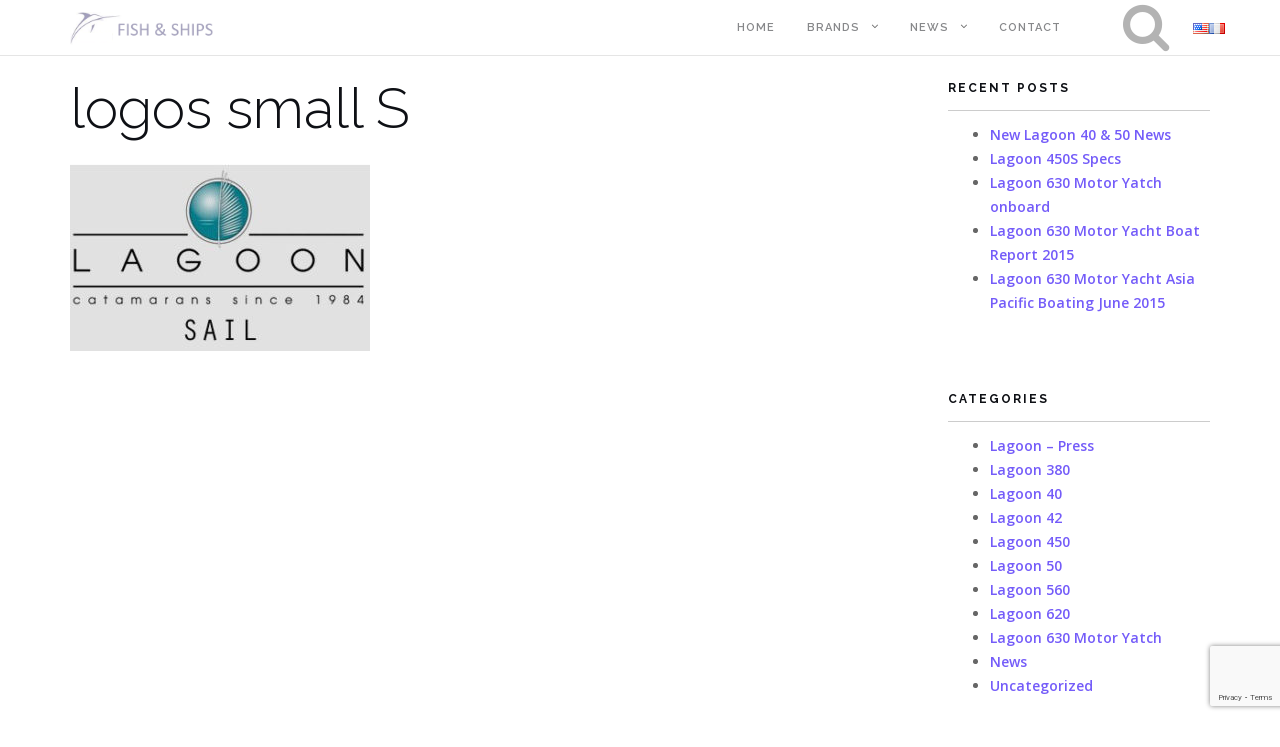

--- FILE ---
content_type: text/html; charset=UTF-8
request_url: https://www.fishandships.mu/brands/lagoon/logos-small-s/
body_size: 9323
content:
<!DOCTYPE html>
<html lang="en-US">
<head>
<meta charset="UTF-8">
<meta name="viewport" content="width=device-width, initial-scale=1">
<link rel="profile" href="http://gmpg.org/xfn/11">
<link rel="pingback" href="https://www.fishandships.mu/xmlrpc.php">

<meta name='robots' content='index, follow, max-image-preview:large, max-snippet:-1, max-video-preview:-1' />

	<!-- This site is optimized with the Yoast SEO plugin v26.5 - https://yoast.com/wordpress/plugins/seo/ -->
	<title>logos small S -</title>
	<link rel="canonical" href="https://www.fishandships.mu/brands/lagoon/logos-small-s/" />
	<meta property="og:locale" content="en_US" />
	<meta property="og:type" content="article" />
	<meta property="og:title" content="logos small S -" />
	<meta property="og:url" content="https://www.fishandships.mu/brands/lagoon/logos-small-s/" />
	<meta property="og:image" content="https://www.fishandships.mu/brands/lagoon/logos-small-s" />
	<meta property="og:image:width" content="328" />
	<meta property="og:image:height" content="204" />
	<meta property="og:image:type" content="image/jpeg" />
	<meta name="twitter:card" content="summary_large_image" />
	<script type="application/ld+json" class="yoast-schema-graph">{"@context":"https://schema.org","@graph":[{"@type":"WebPage","@id":"https://www.fishandships.mu/brands/lagoon/logos-small-s/","url":"https://www.fishandships.mu/brands/lagoon/logos-small-s/","name":"logos small S -","isPartOf":{"@id":"https://www.fishandships.mu/#website"},"primaryImageOfPage":{"@id":"https://www.fishandships.mu/brands/lagoon/logos-small-s/#primaryimage"},"image":{"@id":"https://www.fishandships.mu/brands/lagoon/logos-small-s/#primaryimage"},"thumbnailUrl":"https://www.fishandships.mu/wp-content/uploads/2016/05/logos-small-S.jpg","datePublished":"2017-06-20T11:45:24+00:00","breadcrumb":{"@id":"https://www.fishandships.mu/brands/lagoon/logos-small-s/#breadcrumb"},"inLanguage":"en-US","potentialAction":[{"@type":"ReadAction","target":["https://www.fishandships.mu/brands/lagoon/logos-small-s/"]}]},{"@type":"ImageObject","inLanguage":"en-US","@id":"https://www.fishandships.mu/brands/lagoon/logos-small-s/#primaryimage","url":"https://www.fishandships.mu/wp-content/uploads/2016/05/logos-small-S.jpg","contentUrl":"https://www.fishandships.mu/wp-content/uploads/2016/05/logos-small-S.jpg","width":328,"height":204},{"@type":"BreadcrumbList","@id":"https://www.fishandships.mu/brands/lagoon/logos-small-s/#breadcrumb","itemListElement":[{"@type":"ListItem","position":1,"name":"Home","item":"https://www.fishandships.mu/"},{"@type":"ListItem","position":2,"name":"Brands","item":"https://www.fishandships.mu/brands/"},{"@type":"ListItem","position":3,"name":"Lagoon","item":"https://www.fishandships.mu/brands/lagoon/"},{"@type":"ListItem","position":4,"name":"logos small S"}]},{"@type":"WebSite","@id":"https://www.fishandships.mu/#website","url":"https://www.fishandships.mu/","name":"","description":"maritime answers","potentialAction":[{"@type":"SearchAction","target":{"@type":"EntryPoint","urlTemplate":"https://www.fishandships.mu/?s={search_term_string}"},"query-input":{"@type":"PropertyValueSpecification","valueRequired":true,"valueName":"search_term_string"}}],"inLanguage":"en-US"}]}</script>
	<!-- / Yoast SEO plugin. -->


<link rel='dns-prefetch' href='//fonts.googleapis.com' />
<link rel="alternate" type="application/rss+xml" title=" &raquo; Feed" href="https://www.fishandships.mu/feed/" />
<link rel="alternate" type="application/rss+xml" title=" &raquo; Comments Feed" href="https://www.fishandships.mu/comments/feed/" />
<link rel="alternate" title="oEmbed (JSON)" type="application/json+oembed" href="https://www.fishandships.mu/wp-json/oembed/1.0/embed?url=https%3A%2F%2Fwww.fishandships.mu%2Fbrands%2Flagoon%2Flogos-small-s%2F" />
<link rel="alternate" title="oEmbed (XML)" type="text/xml+oembed" href="https://www.fishandships.mu/wp-json/oembed/1.0/embed?url=https%3A%2F%2Fwww.fishandships.mu%2Fbrands%2Flagoon%2Flogos-small-s%2F&#038;format=xml" />
<style id='wp-img-auto-sizes-contain-inline-css' type='text/css'>
img:is([sizes=auto i],[sizes^="auto," i]){contain-intrinsic-size:3000px 1500px}
/*# sourceURL=wp-img-auto-sizes-contain-inline-css */
</style>
<style id='wp-emoji-styles-inline-css' type='text/css'>

	img.wp-smiley, img.emoji {
		display: inline !important;
		border: none !important;
		box-shadow: none !important;
		height: 1em !important;
		width: 1em !important;
		margin: 0 0.07em !important;
		vertical-align: -0.1em !important;
		background: none !important;
		padding: 0 !important;
	}
/*# sourceURL=wp-emoji-styles-inline-css */
</style>
<style id='wp-block-library-inline-css' type='text/css'>
:root{--wp-block-synced-color:#7a00df;--wp-block-synced-color--rgb:122,0,223;--wp-bound-block-color:var(--wp-block-synced-color);--wp-editor-canvas-background:#ddd;--wp-admin-theme-color:#007cba;--wp-admin-theme-color--rgb:0,124,186;--wp-admin-theme-color-darker-10:#006ba1;--wp-admin-theme-color-darker-10--rgb:0,107,160.5;--wp-admin-theme-color-darker-20:#005a87;--wp-admin-theme-color-darker-20--rgb:0,90,135;--wp-admin-border-width-focus:2px}@media (min-resolution:192dpi){:root{--wp-admin-border-width-focus:1.5px}}.wp-element-button{cursor:pointer}:root .has-very-light-gray-background-color{background-color:#eee}:root .has-very-dark-gray-background-color{background-color:#313131}:root .has-very-light-gray-color{color:#eee}:root .has-very-dark-gray-color{color:#313131}:root .has-vivid-green-cyan-to-vivid-cyan-blue-gradient-background{background:linear-gradient(135deg,#00d084,#0693e3)}:root .has-purple-crush-gradient-background{background:linear-gradient(135deg,#34e2e4,#4721fb 50%,#ab1dfe)}:root .has-hazy-dawn-gradient-background{background:linear-gradient(135deg,#faaca8,#dad0ec)}:root .has-subdued-olive-gradient-background{background:linear-gradient(135deg,#fafae1,#67a671)}:root .has-atomic-cream-gradient-background{background:linear-gradient(135deg,#fdd79a,#004a59)}:root .has-nightshade-gradient-background{background:linear-gradient(135deg,#330968,#31cdcf)}:root .has-midnight-gradient-background{background:linear-gradient(135deg,#020381,#2874fc)}:root{--wp--preset--font-size--normal:16px;--wp--preset--font-size--huge:42px}.has-regular-font-size{font-size:1em}.has-larger-font-size{font-size:2.625em}.has-normal-font-size{font-size:var(--wp--preset--font-size--normal)}.has-huge-font-size{font-size:var(--wp--preset--font-size--huge)}.has-text-align-center{text-align:center}.has-text-align-left{text-align:left}.has-text-align-right{text-align:right}.has-fit-text{white-space:nowrap!important}#end-resizable-editor-section{display:none}.aligncenter{clear:both}.items-justified-left{justify-content:flex-start}.items-justified-center{justify-content:center}.items-justified-right{justify-content:flex-end}.items-justified-space-between{justify-content:space-between}.screen-reader-text{border:0;clip-path:inset(50%);height:1px;margin:-1px;overflow:hidden;padding:0;position:absolute;width:1px;word-wrap:normal!important}.screen-reader-text:focus{background-color:#ddd;clip-path:none;color:#444;display:block;font-size:1em;height:auto;left:5px;line-height:normal;padding:15px 23px 14px;text-decoration:none;top:5px;width:auto;z-index:100000}html :where(.has-border-color){border-style:solid}html :where([style*=border-top-color]){border-top-style:solid}html :where([style*=border-right-color]){border-right-style:solid}html :where([style*=border-bottom-color]){border-bottom-style:solid}html :where([style*=border-left-color]){border-left-style:solid}html :where([style*=border-width]){border-style:solid}html :where([style*=border-top-width]){border-top-style:solid}html :where([style*=border-right-width]){border-right-style:solid}html :where([style*=border-bottom-width]){border-bottom-style:solid}html :where([style*=border-left-width]){border-left-style:solid}html :where(img[class*=wp-image-]){height:auto;max-width:100%}:where(figure){margin:0 0 1em}html :where(.is-position-sticky){--wp-admin--admin-bar--position-offset:var(--wp-admin--admin-bar--height,0px)}@media screen and (max-width:600px){html :where(.is-position-sticky){--wp-admin--admin-bar--position-offset:0px}}

/*# sourceURL=wp-block-library-inline-css */
</style><style id='global-styles-inline-css' type='text/css'>
:root{--wp--preset--aspect-ratio--square: 1;--wp--preset--aspect-ratio--4-3: 4/3;--wp--preset--aspect-ratio--3-4: 3/4;--wp--preset--aspect-ratio--3-2: 3/2;--wp--preset--aspect-ratio--2-3: 2/3;--wp--preset--aspect-ratio--16-9: 16/9;--wp--preset--aspect-ratio--9-16: 9/16;--wp--preset--color--black: #000000;--wp--preset--color--cyan-bluish-gray: #abb8c3;--wp--preset--color--white: #ffffff;--wp--preset--color--pale-pink: #f78da7;--wp--preset--color--vivid-red: #cf2e2e;--wp--preset--color--luminous-vivid-orange: #ff6900;--wp--preset--color--luminous-vivid-amber: #fcb900;--wp--preset--color--light-green-cyan: #7bdcb5;--wp--preset--color--vivid-green-cyan: #00d084;--wp--preset--color--pale-cyan-blue: #8ed1fc;--wp--preset--color--vivid-cyan-blue: #0693e3;--wp--preset--color--vivid-purple: #9b51e0;--wp--preset--gradient--vivid-cyan-blue-to-vivid-purple: linear-gradient(135deg,rgb(6,147,227) 0%,rgb(155,81,224) 100%);--wp--preset--gradient--light-green-cyan-to-vivid-green-cyan: linear-gradient(135deg,rgb(122,220,180) 0%,rgb(0,208,130) 100%);--wp--preset--gradient--luminous-vivid-amber-to-luminous-vivid-orange: linear-gradient(135deg,rgb(252,185,0) 0%,rgb(255,105,0) 100%);--wp--preset--gradient--luminous-vivid-orange-to-vivid-red: linear-gradient(135deg,rgb(255,105,0) 0%,rgb(207,46,46) 100%);--wp--preset--gradient--very-light-gray-to-cyan-bluish-gray: linear-gradient(135deg,rgb(238,238,238) 0%,rgb(169,184,195) 100%);--wp--preset--gradient--cool-to-warm-spectrum: linear-gradient(135deg,rgb(74,234,220) 0%,rgb(151,120,209) 20%,rgb(207,42,186) 40%,rgb(238,44,130) 60%,rgb(251,105,98) 80%,rgb(254,248,76) 100%);--wp--preset--gradient--blush-light-purple: linear-gradient(135deg,rgb(255,206,236) 0%,rgb(152,150,240) 100%);--wp--preset--gradient--blush-bordeaux: linear-gradient(135deg,rgb(254,205,165) 0%,rgb(254,45,45) 50%,rgb(107,0,62) 100%);--wp--preset--gradient--luminous-dusk: linear-gradient(135deg,rgb(255,203,112) 0%,rgb(199,81,192) 50%,rgb(65,88,208) 100%);--wp--preset--gradient--pale-ocean: linear-gradient(135deg,rgb(255,245,203) 0%,rgb(182,227,212) 50%,rgb(51,167,181) 100%);--wp--preset--gradient--electric-grass: linear-gradient(135deg,rgb(202,248,128) 0%,rgb(113,206,126) 100%);--wp--preset--gradient--midnight: linear-gradient(135deg,rgb(2,3,129) 0%,rgb(40,116,252) 100%);--wp--preset--font-size--small: 13px;--wp--preset--font-size--medium: 20px;--wp--preset--font-size--large: 36px;--wp--preset--font-size--x-large: 42px;--wp--preset--spacing--20: 0.44rem;--wp--preset--spacing--30: 0.67rem;--wp--preset--spacing--40: 1rem;--wp--preset--spacing--50: 1.5rem;--wp--preset--spacing--60: 2.25rem;--wp--preset--spacing--70: 3.38rem;--wp--preset--spacing--80: 5.06rem;--wp--preset--shadow--natural: 6px 6px 9px rgba(0, 0, 0, 0.2);--wp--preset--shadow--deep: 12px 12px 50px rgba(0, 0, 0, 0.4);--wp--preset--shadow--sharp: 6px 6px 0px rgba(0, 0, 0, 0.2);--wp--preset--shadow--outlined: 6px 6px 0px -3px rgb(255, 255, 255), 6px 6px rgb(0, 0, 0);--wp--preset--shadow--crisp: 6px 6px 0px rgb(0, 0, 0);}:where(.is-layout-flex){gap: 0.5em;}:where(.is-layout-grid){gap: 0.5em;}body .is-layout-flex{display: flex;}.is-layout-flex{flex-wrap: wrap;align-items: center;}.is-layout-flex > :is(*, div){margin: 0;}body .is-layout-grid{display: grid;}.is-layout-grid > :is(*, div){margin: 0;}:where(.wp-block-columns.is-layout-flex){gap: 2em;}:where(.wp-block-columns.is-layout-grid){gap: 2em;}:where(.wp-block-post-template.is-layout-flex){gap: 1.25em;}:where(.wp-block-post-template.is-layout-grid){gap: 1.25em;}.has-black-color{color: var(--wp--preset--color--black) !important;}.has-cyan-bluish-gray-color{color: var(--wp--preset--color--cyan-bluish-gray) !important;}.has-white-color{color: var(--wp--preset--color--white) !important;}.has-pale-pink-color{color: var(--wp--preset--color--pale-pink) !important;}.has-vivid-red-color{color: var(--wp--preset--color--vivid-red) !important;}.has-luminous-vivid-orange-color{color: var(--wp--preset--color--luminous-vivid-orange) !important;}.has-luminous-vivid-amber-color{color: var(--wp--preset--color--luminous-vivid-amber) !important;}.has-light-green-cyan-color{color: var(--wp--preset--color--light-green-cyan) !important;}.has-vivid-green-cyan-color{color: var(--wp--preset--color--vivid-green-cyan) !important;}.has-pale-cyan-blue-color{color: var(--wp--preset--color--pale-cyan-blue) !important;}.has-vivid-cyan-blue-color{color: var(--wp--preset--color--vivid-cyan-blue) !important;}.has-vivid-purple-color{color: var(--wp--preset--color--vivid-purple) !important;}.has-black-background-color{background-color: var(--wp--preset--color--black) !important;}.has-cyan-bluish-gray-background-color{background-color: var(--wp--preset--color--cyan-bluish-gray) !important;}.has-white-background-color{background-color: var(--wp--preset--color--white) !important;}.has-pale-pink-background-color{background-color: var(--wp--preset--color--pale-pink) !important;}.has-vivid-red-background-color{background-color: var(--wp--preset--color--vivid-red) !important;}.has-luminous-vivid-orange-background-color{background-color: var(--wp--preset--color--luminous-vivid-orange) !important;}.has-luminous-vivid-amber-background-color{background-color: var(--wp--preset--color--luminous-vivid-amber) !important;}.has-light-green-cyan-background-color{background-color: var(--wp--preset--color--light-green-cyan) !important;}.has-vivid-green-cyan-background-color{background-color: var(--wp--preset--color--vivid-green-cyan) !important;}.has-pale-cyan-blue-background-color{background-color: var(--wp--preset--color--pale-cyan-blue) !important;}.has-vivid-cyan-blue-background-color{background-color: var(--wp--preset--color--vivid-cyan-blue) !important;}.has-vivid-purple-background-color{background-color: var(--wp--preset--color--vivid-purple) !important;}.has-black-border-color{border-color: var(--wp--preset--color--black) !important;}.has-cyan-bluish-gray-border-color{border-color: var(--wp--preset--color--cyan-bluish-gray) !important;}.has-white-border-color{border-color: var(--wp--preset--color--white) !important;}.has-pale-pink-border-color{border-color: var(--wp--preset--color--pale-pink) !important;}.has-vivid-red-border-color{border-color: var(--wp--preset--color--vivid-red) !important;}.has-luminous-vivid-orange-border-color{border-color: var(--wp--preset--color--luminous-vivid-orange) !important;}.has-luminous-vivid-amber-border-color{border-color: var(--wp--preset--color--luminous-vivid-amber) !important;}.has-light-green-cyan-border-color{border-color: var(--wp--preset--color--light-green-cyan) !important;}.has-vivid-green-cyan-border-color{border-color: var(--wp--preset--color--vivid-green-cyan) !important;}.has-pale-cyan-blue-border-color{border-color: var(--wp--preset--color--pale-cyan-blue) !important;}.has-vivid-cyan-blue-border-color{border-color: var(--wp--preset--color--vivid-cyan-blue) !important;}.has-vivid-purple-border-color{border-color: var(--wp--preset--color--vivid-purple) !important;}.has-vivid-cyan-blue-to-vivid-purple-gradient-background{background: var(--wp--preset--gradient--vivid-cyan-blue-to-vivid-purple) !important;}.has-light-green-cyan-to-vivid-green-cyan-gradient-background{background: var(--wp--preset--gradient--light-green-cyan-to-vivid-green-cyan) !important;}.has-luminous-vivid-amber-to-luminous-vivid-orange-gradient-background{background: var(--wp--preset--gradient--luminous-vivid-amber-to-luminous-vivid-orange) !important;}.has-luminous-vivid-orange-to-vivid-red-gradient-background{background: var(--wp--preset--gradient--luminous-vivid-orange-to-vivid-red) !important;}.has-very-light-gray-to-cyan-bluish-gray-gradient-background{background: var(--wp--preset--gradient--very-light-gray-to-cyan-bluish-gray) !important;}.has-cool-to-warm-spectrum-gradient-background{background: var(--wp--preset--gradient--cool-to-warm-spectrum) !important;}.has-blush-light-purple-gradient-background{background: var(--wp--preset--gradient--blush-light-purple) !important;}.has-blush-bordeaux-gradient-background{background: var(--wp--preset--gradient--blush-bordeaux) !important;}.has-luminous-dusk-gradient-background{background: var(--wp--preset--gradient--luminous-dusk) !important;}.has-pale-ocean-gradient-background{background: var(--wp--preset--gradient--pale-ocean) !important;}.has-electric-grass-gradient-background{background: var(--wp--preset--gradient--electric-grass) !important;}.has-midnight-gradient-background{background: var(--wp--preset--gradient--midnight) !important;}.has-small-font-size{font-size: var(--wp--preset--font-size--small) !important;}.has-medium-font-size{font-size: var(--wp--preset--font-size--medium) !important;}.has-large-font-size{font-size: var(--wp--preset--font-size--large) !important;}.has-x-large-font-size{font-size: var(--wp--preset--font-size--x-large) !important;}
/*# sourceURL=global-styles-inline-css */
</style>

<style id='classic-theme-styles-inline-css' type='text/css'>
/*! This file is auto-generated */
.wp-block-button__link{color:#fff;background-color:#32373c;border-radius:9999px;box-shadow:none;text-decoration:none;padding:calc(.667em + 2px) calc(1.333em + 2px);font-size:1.125em}.wp-block-file__button{background:#32373c;color:#fff;text-decoration:none}
/*# sourceURL=/wp-includes/css/classic-themes.min.css */
</style>
<link rel='stylesheet' id='contact-form-7-css' href='https://www.fishandships.mu/wp-content/plugins/contact-form-7/includes/css/styles.css?ver=6.1.4' type='text/css' media='all' />
<link rel='stylesheet' id='shapely-bootstrap-css' href='https://www.fishandships.mu/wp-content/themes/shapely/inc/css/bootstrap.min.css?ver=6.9' type='text/css' media='all' />
<link rel='stylesheet' id='shapely-icons-css' href='https://www.fishandships.mu/wp-content/themes/shapely/inc/css/font-awesome.min.css?ver=6.9' type='text/css' media='all' />
<link rel='stylesheet' id='shapely-fonts-css' href='//fonts.googleapis.com/css?family=Raleway%3A100%2C300%2C400%2C500%2C600%2C700%7COpen+Sans%3A400%2C500%2C600&#038;ver=6.9' type='text/css' media='all' />
<link rel='stylesheet' id='shapely-style-css' href='https://www.fishandships.mu/wp-content/themes/shapely/style.css?ver=6.9' type='text/css' media='all' />
<script type="text/javascript" src="https://www.fishandships.mu/wp-includes/js/jquery/jquery.min.js?ver=3.7.1" id="jquery-core-js"></script>
<script type="text/javascript" src="https://www.fishandships.mu/wp-includes/js/jquery/jquery-migrate.min.js?ver=3.4.1" id="jquery-migrate-js"></script>
<link rel="https://api.w.org/" href="https://www.fishandships.mu/wp-json/" /><link rel="alternate" title="JSON" type="application/json" href="https://www.fishandships.mu/wp-json/wp/v2/media/2167" /><link rel="EditURI" type="application/rsd+xml" title="RSD" href="https://www.fishandships.mu/xmlrpc.php?rsd" />
<meta name="generator" content="WordPress 6.9" />
<link rel='shortlink' href='https://www.fishandships.mu/?p=2167' />
<link rel="alternate" href="https://www.fishandships.mu/brands/lagoon/logos-small-s/" hreflang="x-default" />
<style type="text/css"></style>    <style type="text/css">
        #social { background: transparent; float: right; }
        #social li{
            display: inline-block;
        }
        #social li,
        #social ul {
            border: 0!important;
            list-style: none;
            padding-left: 0;
            text-align: center;
        }
        #social .social_icon span { display: none; }
        #social li a[href*="twitter.com"] .fa:before,
        .fa-twitter:before {
            content: "\f099"
        }
        #social li a[href*="facebook.com"] .fa:before,
        .fa-facebook-f:before,
        .fa-facebook:before {
            content: "\f09a"
        }
        #social li a[href*="github.com"] .fa:before,
        .fa-github:before {
            content: "\f09b"
        }
        #social li a[href*="/feed"] .fa:before,
        .fa-rss:before {
            content: "\f09e"
        }
        #social li a[href*="pinterest.com"] .fa:before,
        .fa-pinterest:before {
            content: "\f0d2"
        }
        #social li a[href*="plus.google.com"] .fa:before,
        .fa-google-plus:before {
            content: "\f0d5"
        }
        #social li a[href*="linkedin.com"] .fa:before,
        .fa-linkedin:before {
            content: "\f0e1"
        }
        #social li a[href*="youtube.com"] .fa:before,
        .fa-youtube:before {
            content: "\f167"
        }
        #social li a[href*="instagram.com"] .fa:before,
        .fa-instagram:before {
            content: "\f16d"
        }
        #social li a[href*="flickr.com"] .fa:before,
        .fa-flickr:before {
            content: "\f16e"
        }
        #social li a[href*="tumblr.com"] .fa:before,
        .fa-tumblr:before {
            content: "\f173"
        }
        #social li a[href*="dribbble.com"] .fa:before,
        .fa-dribbble:before {
            content: "\f17d"
        }
        #social li a[href*="skype.com"] .fa:before,
        .fa-skype:before {
            content: "\f17e"
        }
        #social li a[href*="foursquare.com"] .fa:before,
        .fa-foursquare:before {
            content: "\f180"
        }
        #social li a[href*="vimeo.com"] .fa:before,
        .fa-vimeo-square:before {
            content: "\f194"
        }
        #social li a[href*="spotify.com"] .fa:before,
        .fa-spotify:before {
            content: "\f1bc"
        }
        #social li a[href*="soundcloud.com"] .fa:before,
        .fa-soundcloud:before {
            content: "\f1be"
        }
    </style><link rel="icon" href="https://www.fishandships.mu/wp-content/uploads/2016/05/cropped-fs-32x32.png" sizes="32x32" />
<link rel="icon" href="https://www.fishandships.mu/wp-content/uploads/2016/05/cropped-fs-192x192.png" sizes="192x192" />
<link rel="apple-touch-icon" href="https://www.fishandships.mu/wp-content/uploads/2016/05/cropped-fs-180x180.png" />
<meta name="msapplication-TileImage" content="https://www.fishandships.mu/wp-content/uploads/2016/05/cropped-fs-270x270.png" />
</head>

<body class="attachment wp-singular attachment-template-default attachmentid-2167 attachment-jpeg wp-theme-shapely group-blog has-sidebar-right">
<div id="page" class="site">
	<a class="skip-link screen-reader-text" href="#content">Skip to content</a>

	<header id="masthead" class="site-header" role="banner">
        <div class="nav-container">
            <nav id="site-navigation" class="main-navigation" role="navigation">
                <div class="container nav-bar">
                        <div class="row">
                            <div class="module left">
                                    
  <a href="https://www.fishandships.mu/">    <img src="https://www.fishandships.mu/wp-content/uploads/2016/05/FStop.png" class="logo" alt="">  </a>                            </div>
                            <div class="module widget-handle mobile-toggle right visible-sm visible-xs">
                                <i class="fa fa-bars"></i>
                            </div>
                            <div class="module-group right">
                                <a href="https://www.fishandships.mu/brands/lagoon/logos-small-s/" title="en_US" class="current_language" aria-current="page"><img src="https://www.fishandships.mu/wp-content/plugins/multisite-language-switcher/assets/flags/us.png" alt="en_US"/></a><a href="https://www.fishandships.mu/fre/" title="fr_FR"><img src="https://www.fishandships.mu/wp-content/plugins/multisite-language-switcher/assets/flags/fr.png" alt="fr_FR"/></a>				<div class="module left">
                                    <div class="collapse navbar-collapse navbar-ex1-collapse"><ul id="menu" class="menu"><li id="menu-item-1832" class="menu-item menu-item-type-post_type menu-item-object-page menu-item-home menu-item-1832"><a title="Home" href="https://www.fishandships.mu/">Home</a></li>
<li id="menu-item-1859" class="menu-item menu-item-type-post_type menu-item-object-page menu-item-has-children menu-item-1859 dropdown"><a title="Brands" href="https://www.fishandships.mu/brands/" data-toggle="dropdown" class="dropdown-toggle">Brands </a>
<ul role="menu" class=" dropdown-menu">
	<li id="menu-item-1863" class="menu-item menu-item-type-post_type menu-item-object-page menu-item-1863"><a title="Lagoon" href="https://www.fishandships.mu/brands/lagoon/">Lagoon</a></li>
	<li id="menu-item-1862" class="menu-item menu-item-type-post_type menu-item-object-page menu-item-1862"><a title="CNB Yachts" href="https://www.fishandships.mu/brands/cnb-yachts/">CNB Yachts</a></li>
	<li id="menu-item-1861" class="menu-item menu-item-type-post_type menu-item-object-page menu-item-1861"><a title="Lindgren Pitman" href="https://www.fishandships.mu/brands/lindgren-pitman/">Lindgren Pitman</a></li>
	<li id="menu-item-1860" class="menu-item menu-item-type-post_type menu-item-object-page menu-item-1860"><a title="OILWIND" href="https://www.fishandships.mu/brands/oilwind/">OILWIND</a></li>
</ul>
</li>
<li id="menu-item-1944" class="menu-item menu-item-type-taxonomy menu-item-object-category menu-item-has-children menu-item-1944 dropdown"><a title="News" href="https://www.fishandships.mu/category/news/" data-toggle="dropdown" class="dropdown-toggle">News </a>
<ul role="menu" class=" dropdown-menu">
	<li id="menu-item-2105" class="menu-item menu-item-type-post_type menu-item-object-page menu-item-2105"><a title="Lagoon Press" href="https://www.fishandships.mu/lagoon-press/">Lagoon Press</a></li>
	<li id="menu-item-2181" class="menu-item menu-item-type-post_type menu-item-object-page menu-item-2181"><a title="CNB Press" href="https://www.fishandships.mu/cnb-press/">CNB Press</a></li>
	<li id="menu-item-1940" class="menu-item menu-item-type-taxonomy menu-item-object-category menu-item-1940"><a title="Lindgren - Press" href="https://www.fishandships.mu/category/lindgrenpress/">Lindgren &#8211; Press</a></li>
	<li id="menu-item-1941" class="menu-item menu-item-type-taxonomy menu-item-object-category menu-item-1941"><a title="Oilwind - Press" href="https://www.fishandships.mu/category/oilwindpress/">Oilwind &#8211; Press</a></li>
</ul>
</li>
<li id="menu-item-1858" class="menu-item menu-item-type-post_type menu-item-object-page menu-item-1858"><a title="Contact" href="https://www.fishandships.mu/contact/">Contact</a></li>
</ul></div>                                </div>
                                <!--end of menu module-->
                                <div class="module widget-handle search-widget-handle left">
                                    <div class="search">
                                        <i class="fa fa-search"></i>
                                        <span class="title">Site Search</span>
                                    </div>
                                    <div class="function"><form role="search" method="get" id="searchform" class="search-form" action="https://www.fishandships.mu/" >
    <label class="screen-reader-text" for="s">Search for:</label>
    <input type="text" placeholder="Type Here" type="text" value="" name="s" id="s" />
    <input type="submit" class="btn btn-fillded searchsubmit" id="searchsubmit" value="Search" />
    
    </form>                                    </div>
                                </div>
                            </div>
                            <!--end of module group-->
                        </div>
                </div>
            </nav><!-- #site-navigation -->
        </div>
	</header><!-- #masthead -->
    
	<div id="content" class="main-container">
         
          <div class="container mt20">      </div>        <section class="content-area  pt0 ">
          <div id="main" class="container" role="main">
                <div class="row">
	  
    <div id="primary" class="col-md-9 mb-xs-24 side-right">
		<main id="main" class="site-main" role="main">

			
<article id="post-2167" class="post-2167 attachment type-attachment status-inherit hentry">
	<header class="entry-header">
		<h1 class="entry-title">logos small S</h1>	</header><!-- .entry-header -->

	<div class="entry-content">
		<p class="attachment"><a href='https://www.fishandships.mu/wp-content/uploads/2016/05/logos-small-S.jpg'><img fetchpriority="high" decoding="async" width="300" height="187" src="https://www.fishandships.mu/wp-content/uploads/2016/05/logos-small-S-300x187.jpg" class="attachment-medium size-medium" alt="" srcset="https://www.fishandships.mu/wp-content/uploads/2016/05/logos-small-S-300x187.jpg 300w, https://www.fishandships.mu/wp-content/uploads/2016/05/logos-small-S.jpg 328w" sizes="(max-width: 300px) 100vw, 300px" /></a></p>
	</div><!-- .entry-content -->

	<footer class="entry-footer">
			</footer><!-- .entry-footer -->
</article><!-- #post-## -->

		</main><!-- #main -->
	</div><!-- #primary -->

    

<aside id="secondary" class="widget-area col-md-3 hidden-sm" role="complementary">
	
		<section id="recent-posts-2" class="widget widget_recent_entries">
		<h2 class="widget-title">Recent Posts</h2>
		<ul>
											<li>
					<a href="https://www.fishandships.mu/2017/06/20/new-lagoon-40-news/">New Lagoon 40 &#038; 50 News</a>
									</li>
											<li>
					<a href="https://www.fishandships.mu/2017/06/20/lagoon-450s-specs/">Lagoon 450S Specs</a>
									</li>
											<li>
					<a href="https://www.fishandships.mu/2017/06/20/lagoon-630-motor-yatch-onboard/">Lagoon 630 Motor Yatch onboard</a>
									</li>
											<li>
					<a href="https://www.fishandships.mu/2017/06/20/lagoon-630-motor-yacht-boat-report-2015/">Lagoon 630 Motor Yacht Boat Report 2015</a>
									</li>
											<li>
					<a href="https://www.fishandships.mu/2017/06/20/lagoon-630-motor-yacht-asia-pacific-boating-june-2015/">Lagoon 630 Motor Yacht Asia Pacific Boating June 2015</a>
									</li>
					</ul>

		</section><section id="categories-2" class="widget widget_categories"><h2 class="widget-title">Categories</h2>
			<ul>
					<li class="cat-item cat-item-152"><a href="https://www.fishandships.mu/category/lagoonpress/">Lagoon &#8211; Press</a>
</li>
	<li class="cat-item cat-item-156"><a href="https://www.fishandships.mu/category/lagoonpress/lagoon-380/">Lagoon 380</a>
</li>
	<li class="cat-item cat-item-158"><a href="https://www.fishandships.mu/category/lagoonpress/lagoon-40/">Lagoon 40</a>
</li>
	<li class="cat-item cat-item-159"><a href="https://www.fishandships.mu/category/lagoonpress/lagoon-42/">Lagoon 42</a>
</li>
	<li class="cat-item cat-item-160"><a href="https://www.fishandships.mu/category/lagoonpress/lagoon-450/">Lagoon 450</a>
</li>
	<li class="cat-item cat-item-161"><a href="https://www.fishandships.mu/category/lagoonpress/lagoon-50/">Lagoon 50</a>
</li>
	<li class="cat-item cat-item-162"><a href="https://www.fishandships.mu/category/lagoonpress/lagoon-560/">Lagoon 560</a>
</li>
	<li class="cat-item cat-item-163"><a href="https://www.fishandships.mu/category/lagoonpress/lagoon-620/">Lagoon 620</a>
</li>
	<li class="cat-item cat-item-164"><a href="https://www.fishandships.mu/category/lagoonpress/lagoon-630-motor-yatch/">Lagoon 630 Motor Yatch</a>
</li>
	<li class="cat-item cat-item-14"><a href="https://www.fishandships.mu/category/news/">News</a>
</li>
	<li class="cat-item cat-item-1"><a href="https://www.fishandships.mu/category/uncategorized/">Uncategorized</a>
</li>
			</ul>

			</section></aside><!-- #secondary -->

            </div><!-- row -->
		</div><!-- #main -->
	</section><!-- section -->
    
        
	<footer id="colophon" class="site-footer footer bg-dark" role="contentinfo">
      <div class="container footer-inner">
        <div class="row">
          
	        </div> 
        
        <div class="row">
          <div class="site-info col-sm-6">
            <div class="copyright-text">2017 All rights Reserved - Fish and Ships<br>
© Photothèque Lagoon : Nicolas Claris for Lagoon and CNB photos</div>
            <div class="footer-credits"></div>
          </div><!-- .site-info -->
          <div class="col-sm-6 text-right">
            <nav id="social" class="social-icons"><ul id="menu-social-items" class="list-inline social-list"><li id="menu-item-2174" class="menu-item menu-item-type-custom menu-item-object-custom menu-item-2174"><a target="_blank" href="https://www.facebook.com/Fish-and-Ships-1797828060531248/"><i class="social_icon fa"><span>Facebook</span></i></a></li>
</ul></nav>          </div>
        </div>
      </div>
      
      <a class="btn btn-sm fade-half back-to-top inner-link" href="#top"><i class="fa fa-angle-up"></i></a>
    </footer><!-- #colophon -->
</div><!-- #page -->

  <script type="text/javascript">
    jQuery( document ).ready( function( $ ){
      if ( $( window ).width() >= 767 ){
        $( '.navbar-nav > li.menu-item > a' ).click( function(){
          window.location = $( this ).attr( 'href' );
        });
      }
    });
  </script>
<script type="speculationrules">
{"prefetch":[{"source":"document","where":{"and":[{"href_matches":"/*"},{"not":{"href_matches":["/wp-*.php","/wp-admin/*","/wp-content/uploads/*","/wp-content/*","/wp-content/plugins/*","/wp-content/themes/shapely/*","/*\\?(.+)"]}},{"not":{"selector_matches":"a[rel~=\"nofollow\"]"}},{"not":{"selector_matches":".no-prefetch, .no-prefetch a"}}]},"eagerness":"conservative"}]}
</script>
<script type="text/javascript" src="https://www.fishandships.mu/wp-includes/js/dist/hooks.min.js?ver=dd5603f07f9220ed27f1" id="wp-hooks-js"></script>
<script type="text/javascript" src="https://www.fishandships.mu/wp-includes/js/dist/i18n.min.js?ver=c26c3dc7bed366793375" id="wp-i18n-js"></script>
<script type="text/javascript" id="wp-i18n-js-after">
/* <![CDATA[ */
wp.i18n.setLocaleData( { 'text direction\u0004ltr': [ 'ltr' ] } );
//# sourceURL=wp-i18n-js-after
/* ]]> */
</script>
<script type="text/javascript" src="https://www.fishandships.mu/wp-content/plugins/contact-form-7/includes/swv/js/index.js?ver=6.1.4" id="swv-js"></script>
<script type="text/javascript" id="contact-form-7-js-before">
/* <![CDATA[ */
var wpcf7 = {
    "api": {
        "root": "https:\/\/www.fishandships.mu\/wp-json\/",
        "namespace": "contact-form-7\/v1"
    }
};
//# sourceURL=contact-form-7-js-before
/* ]]> */
</script>
<script type="text/javascript" src="https://www.fishandships.mu/wp-content/plugins/contact-form-7/includes/js/index.js?ver=6.1.4" id="contact-form-7-js"></script>
<script type="text/javascript" src="https://www.fishandships.mu/wp-content/themes/shapely/js/navigation.js?ver=20120206" id="shapely-navigation-js"></script>
<script type="text/javascript" src="https://www.fishandships.mu/wp-content/themes/shapely/js/skip-link-focus-fix.js?ver=20160115" id="shapely-skip-link-focus-fix-js"></script>
<script type="text/javascript" src="https://www.fishandships.mu/wp-content/themes/shapely/js/smooth-scroll.min.js?ver=20160115" id="shapely-scroll-js"></script>
<script type="text/javascript" src="https://www.fishandships.mu/wp-content/themes/shapely/js/shapely-scripts.js?ver=20160115" id="shapely-scripts-js"></script>
<script type="text/javascript" src="https://www.google.com/recaptcha/api.js?render=6LekbL0UAAAAAML34KcPoinfpZb1-I49W2PbVSJA&amp;ver=3.0" id="google-recaptcha-js"></script>
<script type="text/javascript" src="https://www.fishandships.mu/wp-includes/js/dist/vendor/wp-polyfill.min.js?ver=3.15.0" id="wp-polyfill-js"></script>
<script type="text/javascript" id="wpcf7-recaptcha-js-before">
/* <![CDATA[ */
var wpcf7_recaptcha = {
    "sitekey": "6LekbL0UAAAAAML34KcPoinfpZb1-I49W2PbVSJA",
    "actions": {
        "homepage": "homepage",
        "contactform": "contactform"
    }
};
//# sourceURL=wpcf7-recaptcha-js-before
/* ]]> */
</script>
<script type="text/javascript" src="https://www.fishandships.mu/wp-content/plugins/contact-form-7/modules/recaptcha/index.js?ver=6.1.4" id="wpcf7-recaptcha-js"></script>
<script id="wp-emoji-settings" type="application/json">
{"baseUrl":"https://s.w.org/images/core/emoji/17.0.2/72x72/","ext":".png","svgUrl":"https://s.w.org/images/core/emoji/17.0.2/svg/","svgExt":".svg","source":{"concatemoji":"https://www.fishandships.mu/wp-includes/js/wp-emoji-release.min.js?ver=6.9"}}
</script>
<script type="module">
/* <![CDATA[ */
/*! This file is auto-generated */
const a=JSON.parse(document.getElementById("wp-emoji-settings").textContent),o=(window._wpemojiSettings=a,"wpEmojiSettingsSupports"),s=["flag","emoji"];function i(e){try{var t={supportTests:e,timestamp:(new Date).valueOf()};sessionStorage.setItem(o,JSON.stringify(t))}catch(e){}}function c(e,t,n){e.clearRect(0,0,e.canvas.width,e.canvas.height),e.fillText(t,0,0);t=new Uint32Array(e.getImageData(0,0,e.canvas.width,e.canvas.height).data);e.clearRect(0,0,e.canvas.width,e.canvas.height),e.fillText(n,0,0);const a=new Uint32Array(e.getImageData(0,0,e.canvas.width,e.canvas.height).data);return t.every((e,t)=>e===a[t])}function p(e,t){e.clearRect(0,0,e.canvas.width,e.canvas.height),e.fillText(t,0,0);var n=e.getImageData(16,16,1,1);for(let e=0;e<n.data.length;e++)if(0!==n.data[e])return!1;return!0}function u(e,t,n,a){switch(t){case"flag":return n(e,"\ud83c\udff3\ufe0f\u200d\u26a7\ufe0f","\ud83c\udff3\ufe0f\u200b\u26a7\ufe0f")?!1:!n(e,"\ud83c\udde8\ud83c\uddf6","\ud83c\udde8\u200b\ud83c\uddf6")&&!n(e,"\ud83c\udff4\udb40\udc67\udb40\udc62\udb40\udc65\udb40\udc6e\udb40\udc67\udb40\udc7f","\ud83c\udff4\u200b\udb40\udc67\u200b\udb40\udc62\u200b\udb40\udc65\u200b\udb40\udc6e\u200b\udb40\udc67\u200b\udb40\udc7f");case"emoji":return!a(e,"\ud83e\u1fac8")}return!1}function f(e,t,n,a){let r;const o=(r="undefined"!=typeof WorkerGlobalScope&&self instanceof WorkerGlobalScope?new OffscreenCanvas(300,150):document.createElement("canvas")).getContext("2d",{willReadFrequently:!0}),s=(o.textBaseline="top",o.font="600 32px Arial",{});return e.forEach(e=>{s[e]=t(o,e,n,a)}),s}function r(e){var t=document.createElement("script");t.src=e,t.defer=!0,document.head.appendChild(t)}a.supports={everything:!0,everythingExceptFlag:!0},new Promise(t=>{let n=function(){try{var e=JSON.parse(sessionStorage.getItem(o));if("object"==typeof e&&"number"==typeof e.timestamp&&(new Date).valueOf()<e.timestamp+604800&&"object"==typeof e.supportTests)return e.supportTests}catch(e){}return null}();if(!n){if("undefined"!=typeof Worker&&"undefined"!=typeof OffscreenCanvas&&"undefined"!=typeof URL&&URL.createObjectURL&&"undefined"!=typeof Blob)try{var e="postMessage("+f.toString()+"("+[JSON.stringify(s),u.toString(),c.toString(),p.toString()].join(",")+"));",a=new Blob([e],{type:"text/javascript"});const r=new Worker(URL.createObjectURL(a),{name:"wpTestEmojiSupports"});return void(r.onmessage=e=>{i(n=e.data),r.terminate(),t(n)})}catch(e){}i(n=f(s,u,c,p))}t(n)}).then(e=>{for(const n in e)a.supports[n]=e[n],a.supports.everything=a.supports.everything&&a.supports[n],"flag"!==n&&(a.supports.everythingExceptFlag=a.supports.everythingExceptFlag&&a.supports[n]);var t;a.supports.everythingExceptFlag=a.supports.everythingExceptFlag&&!a.supports.flag,a.supports.everything||((t=a.source||{}).concatemoji?r(t.concatemoji):t.wpemoji&&t.twemoji&&(r(t.twemoji),r(t.wpemoji)))});
//# sourceURL=https://www.fishandships.mu/wp-includes/js/wp-emoji-loader.min.js
/* ]]> */
</script>

</body>
</html>


--- FILE ---
content_type: text/html; charset=utf-8
request_url: https://www.google.com/recaptcha/api2/anchor?ar=1&k=6LekbL0UAAAAAML34KcPoinfpZb1-I49W2PbVSJA&co=aHR0cHM6Ly93d3cuZmlzaGFuZHNoaXBzLm11OjQ0Mw..&hl=en&v=N67nZn4AqZkNcbeMu4prBgzg&size=invisible&anchor-ms=20000&execute-ms=30000&cb=o872aqa6duf2
body_size: 48568
content:
<!DOCTYPE HTML><html dir="ltr" lang="en"><head><meta http-equiv="Content-Type" content="text/html; charset=UTF-8">
<meta http-equiv="X-UA-Compatible" content="IE=edge">
<title>reCAPTCHA</title>
<style type="text/css">
/* cyrillic-ext */
@font-face {
  font-family: 'Roboto';
  font-style: normal;
  font-weight: 400;
  font-stretch: 100%;
  src: url(//fonts.gstatic.com/s/roboto/v48/KFO7CnqEu92Fr1ME7kSn66aGLdTylUAMa3GUBHMdazTgWw.woff2) format('woff2');
  unicode-range: U+0460-052F, U+1C80-1C8A, U+20B4, U+2DE0-2DFF, U+A640-A69F, U+FE2E-FE2F;
}
/* cyrillic */
@font-face {
  font-family: 'Roboto';
  font-style: normal;
  font-weight: 400;
  font-stretch: 100%;
  src: url(//fonts.gstatic.com/s/roboto/v48/KFO7CnqEu92Fr1ME7kSn66aGLdTylUAMa3iUBHMdazTgWw.woff2) format('woff2');
  unicode-range: U+0301, U+0400-045F, U+0490-0491, U+04B0-04B1, U+2116;
}
/* greek-ext */
@font-face {
  font-family: 'Roboto';
  font-style: normal;
  font-weight: 400;
  font-stretch: 100%;
  src: url(//fonts.gstatic.com/s/roboto/v48/KFO7CnqEu92Fr1ME7kSn66aGLdTylUAMa3CUBHMdazTgWw.woff2) format('woff2');
  unicode-range: U+1F00-1FFF;
}
/* greek */
@font-face {
  font-family: 'Roboto';
  font-style: normal;
  font-weight: 400;
  font-stretch: 100%;
  src: url(//fonts.gstatic.com/s/roboto/v48/KFO7CnqEu92Fr1ME7kSn66aGLdTylUAMa3-UBHMdazTgWw.woff2) format('woff2');
  unicode-range: U+0370-0377, U+037A-037F, U+0384-038A, U+038C, U+038E-03A1, U+03A3-03FF;
}
/* math */
@font-face {
  font-family: 'Roboto';
  font-style: normal;
  font-weight: 400;
  font-stretch: 100%;
  src: url(//fonts.gstatic.com/s/roboto/v48/KFO7CnqEu92Fr1ME7kSn66aGLdTylUAMawCUBHMdazTgWw.woff2) format('woff2');
  unicode-range: U+0302-0303, U+0305, U+0307-0308, U+0310, U+0312, U+0315, U+031A, U+0326-0327, U+032C, U+032F-0330, U+0332-0333, U+0338, U+033A, U+0346, U+034D, U+0391-03A1, U+03A3-03A9, U+03B1-03C9, U+03D1, U+03D5-03D6, U+03F0-03F1, U+03F4-03F5, U+2016-2017, U+2034-2038, U+203C, U+2040, U+2043, U+2047, U+2050, U+2057, U+205F, U+2070-2071, U+2074-208E, U+2090-209C, U+20D0-20DC, U+20E1, U+20E5-20EF, U+2100-2112, U+2114-2115, U+2117-2121, U+2123-214F, U+2190, U+2192, U+2194-21AE, U+21B0-21E5, U+21F1-21F2, U+21F4-2211, U+2213-2214, U+2216-22FF, U+2308-230B, U+2310, U+2319, U+231C-2321, U+2336-237A, U+237C, U+2395, U+239B-23B7, U+23D0, U+23DC-23E1, U+2474-2475, U+25AF, U+25B3, U+25B7, U+25BD, U+25C1, U+25CA, U+25CC, U+25FB, U+266D-266F, U+27C0-27FF, U+2900-2AFF, U+2B0E-2B11, U+2B30-2B4C, U+2BFE, U+3030, U+FF5B, U+FF5D, U+1D400-1D7FF, U+1EE00-1EEFF;
}
/* symbols */
@font-face {
  font-family: 'Roboto';
  font-style: normal;
  font-weight: 400;
  font-stretch: 100%;
  src: url(//fonts.gstatic.com/s/roboto/v48/KFO7CnqEu92Fr1ME7kSn66aGLdTylUAMaxKUBHMdazTgWw.woff2) format('woff2');
  unicode-range: U+0001-000C, U+000E-001F, U+007F-009F, U+20DD-20E0, U+20E2-20E4, U+2150-218F, U+2190, U+2192, U+2194-2199, U+21AF, U+21E6-21F0, U+21F3, U+2218-2219, U+2299, U+22C4-22C6, U+2300-243F, U+2440-244A, U+2460-24FF, U+25A0-27BF, U+2800-28FF, U+2921-2922, U+2981, U+29BF, U+29EB, U+2B00-2BFF, U+4DC0-4DFF, U+FFF9-FFFB, U+10140-1018E, U+10190-1019C, U+101A0, U+101D0-101FD, U+102E0-102FB, U+10E60-10E7E, U+1D2C0-1D2D3, U+1D2E0-1D37F, U+1F000-1F0FF, U+1F100-1F1AD, U+1F1E6-1F1FF, U+1F30D-1F30F, U+1F315, U+1F31C, U+1F31E, U+1F320-1F32C, U+1F336, U+1F378, U+1F37D, U+1F382, U+1F393-1F39F, U+1F3A7-1F3A8, U+1F3AC-1F3AF, U+1F3C2, U+1F3C4-1F3C6, U+1F3CA-1F3CE, U+1F3D4-1F3E0, U+1F3ED, U+1F3F1-1F3F3, U+1F3F5-1F3F7, U+1F408, U+1F415, U+1F41F, U+1F426, U+1F43F, U+1F441-1F442, U+1F444, U+1F446-1F449, U+1F44C-1F44E, U+1F453, U+1F46A, U+1F47D, U+1F4A3, U+1F4B0, U+1F4B3, U+1F4B9, U+1F4BB, U+1F4BF, U+1F4C8-1F4CB, U+1F4D6, U+1F4DA, U+1F4DF, U+1F4E3-1F4E6, U+1F4EA-1F4ED, U+1F4F7, U+1F4F9-1F4FB, U+1F4FD-1F4FE, U+1F503, U+1F507-1F50B, U+1F50D, U+1F512-1F513, U+1F53E-1F54A, U+1F54F-1F5FA, U+1F610, U+1F650-1F67F, U+1F687, U+1F68D, U+1F691, U+1F694, U+1F698, U+1F6AD, U+1F6B2, U+1F6B9-1F6BA, U+1F6BC, U+1F6C6-1F6CF, U+1F6D3-1F6D7, U+1F6E0-1F6EA, U+1F6F0-1F6F3, U+1F6F7-1F6FC, U+1F700-1F7FF, U+1F800-1F80B, U+1F810-1F847, U+1F850-1F859, U+1F860-1F887, U+1F890-1F8AD, U+1F8B0-1F8BB, U+1F8C0-1F8C1, U+1F900-1F90B, U+1F93B, U+1F946, U+1F984, U+1F996, U+1F9E9, U+1FA00-1FA6F, U+1FA70-1FA7C, U+1FA80-1FA89, U+1FA8F-1FAC6, U+1FACE-1FADC, U+1FADF-1FAE9, U+1FAF0-1FAF8, U+1FB00-1FBFF;
}
/* vietnamese */
@font-face {
  font-family: 'Roboto';
  font-style: normal;
  font-weight: 400;
  font-stretch: 100%;
  src: url(//fonts.gstatic.com/s/roboto/v48/KFO7CnqEu92Fr1ME7kSn66aGLdTylUAMa3OUBHMdazTgWw.woff2) format('woff2');
  unicode-range: U+0102-0103, U+0110-0111, U+0128-0129, U+0168-0169, U+01A0-01A1, U+01AF-01B0, U+0300-0301, U+0303-0304, U+0308-0309, U+0323, U+0329, U+1EA0-1EF9, U+20AB;
}
/* latin-ext */
@font-face {
  font-family: 'Roboto';
  font-style: normal;
  font-weight: 400;
  font-stretch: 100%;
  src: url(//fonts.gstatic.com/s/roboto/v48/KFO7CnqEu92Fr1ME7kSn66aGLdTylUAMa3KUBHMdazTgWw.woff2) format('woff2');
  unicode-range: U+0100-02BA, U+02BD-02C5, U+02C7-02CC, U+02CE-02D7, U+02DD-02FF, U+0304, U+0308, U+0329, U+1D00-1DBF, U+1E00-1E9F, U+1EF2-1EFF, U+2020, U+20A0-20AB, U+20AD-20C0, U+2113, U+2C60-2C7F, U+A720-A7FF;
}
/* latin */
@font-face {
  font-family: 'Roboto';
  font-style: normal;
  font-weight: 400;
  font-stretch: 100%;
  src: url(//fonts.gstatic.com/s/roboto/v48/KFO7CnqEu92Fr1ME7kSn66aGLdTylUAMa3yUBHMdazQ.woff2) format('woff2');
  unicode-range: U+0000-00FF, U+0131, U+0152-0153, U+02BB-02BC, U+02C6, U+02DA, U+02DC, U+0304, U+0308, U+0329, U+2000-206F, U+20AC, U+2122, U+2191, U+2193, U+2212, U+2215, U+FEFF, U+FFFD;
}
/* cyrillic-ext */
@font-face {
  font-family: 'Roboto';
  font-style: normal;
  font-weight: 500;
  font-stretch: 100%;
  src: url(//fonts.gstatic.com/s/roboto/v48/KFO7CnqEu92Fr1ME7kSn66aGLdTylUAMa3GUBHMdazTgWw.woff2) format('woff2');
  unicode-range: U+0460-052F, U+1C80-1C8A, U+20B4, U+2DE0-2DFF, U+A640-A69F, U+FE2E-FE2F;
}
/* cyrillic */
@font-face {
  font-family: 'Roboto';
  font-style: normal;
  font-weight: 500;
  font-stretch: 100%;
  src: url(//fonts.gstatic.com/s/roboto/v48/KFO7CnqEu92Fr1ME7kSn66aGLdTylUAMa3iUBHMdazTgWw.woff2) format('woff2');
  unicode-range: U+0301, U+0400-045F, U+0490-0491, U+04B0-04B1, U+2116;
}
/* greek-ext */
@font-face {
  font-family: 'Roboto';
  font-style: normal;
  font-weight: 500;
  font-stretch: 100%;
  src: url(//fonts.gstatic.com/s/roboto/v48/KFO7CnqEu92Fr1ME7kSn66aGLdTylUAMa3CUBHMdazTgWw.woff2) format('woff2');
  unicode-range: U+1F00-1FFF;
}
/* greek */
@font-face {
  font-family: 'Roboto';
  font-style: normal;
  font-weight: 500;
  font-stretch: 100%;
  src: url(//fonts.gstatic.com/s/roboto/v48/KFO7CnqEu92Fr1ME7kSn66aGLdTylUAMa3-UBHMdazTgWw.woff2) format('woff2');
  unicode-range: U+0370-0377, U+037A-037F, U+0384-038A, U+038C, U+038E-03A1, U+03A3-03FF;
}
/* math */
@font-face {
  font-family: 'Roboto';
  font-style: normal;
  font-weight: 500;
  font-stretch: 100%;
  src: url(//fonts.gstatic.com/s/roboto/v48/KFO7CnqEu92Fr1ME7kSn66aGLdTylUAMawCUBHMdazTgWw.woff2) format('woff2');
  unicode-range: U+0302-0303, U+0305, U+0307-0308, U+0310, U+0312, U+0315, U+031A, U+0326-0327, U+032C, U+032F-0330, U+0332-0333, U+0338, U+033A, U+0346, U+034D, U+0391-03A1, U+03A3-03A9, U+03B1-03C9, U+03D1, U+03D5-03D6, U+03F0-03F1, U+03F4-03F5, U+2016-2017, U+2034-2038, U+203C, U+2040, U+2043, U+2047, U+2050, U+2057, U+205F, U+2070-2071, U+2074-208E, U+2090-209C, U+20D0-20DC, U+20E1, U+20E5-20EF, U+2100-2112, U+2114-2115, U+2117-2121, U+2123-214F, U+2190, U+2192, U+2194-21AE, U+21B0-21E5, U+21F1-21F2, U+21F4-2211, U+2213-2214, U+2216-22FF, U+2308-230B, U+2310, U+2319, U+231C-2321, U+2336-237A, U+237C, U+2395, U+239B-23B7, U+23D0, U+23DC-23E1, U+2474-2475, U+25AF, U+25B3, U+25B7, U+25BD, U+25C1, U+25CA, U+25CC, U+25FB, U+266D-266F, U+27C0-27FF, U+2900-2AFF, U+2B0E-2B11, U+2B30-2B4C, U+2BFE, U+3030, U+FF5B, U+FF5D, U+1D400-1D7FF, U+1EE00-1EEFF;
}
/* symbols */
@font-face {
  font-family: 'Roboto';
  font-style: normal;
  font-weight: 500;
  font-stretch: 100%;
  src: url(//fonts.gstatic.com/s/roboto/v48/KFO7CnqEu92Fr1ME7kSn66aGLdTylUAMaxKUBHMdazTgWw.woff2) format('woff2');
  unicode-range: U+0001-000C, U+000E-001F, U+007F-009F, U+20DD-20E0, U+20E2-20E4, U+2150-218F, U+2190, U+2192, U+2194-2199, U+21AF, U+21E6-21F0, U+21F3, U+2218-2219, U+2299, U+22C4-22C6, U+2300-243F, U+2440-244A, U+2460-24FF, U+25A0-27BF, U+2800-28FF, U+2921-2922, U+2981, U+29BF, U+29EB, U+2B00-2BFF, U+4DC0-4DFF, U+FFF9-FFFB, U+10140-1018E, U+10190-1019C, U+101A0, U+101D0-101FD, U+102E0-102FB, U+10E60-10E7E, U+1D2C0-1D2D3, U+1D2E0-1D37F, U+1F000-1F0FF, U+1F100-1F1AD, U+1F1E6-1F1FF, U+1F30D-1F30F, U+1F315, U+1F31C, U+1F31E, U+1F320-1F32C, U+1F336, U+1F378, U+1F37D, U+1F382, U+1F393-1F39F, U+1F3A7-1F3A8, U+1F3AC-1F3AF, U+1F3C2, U+1F3C4-1F3C6, U+1F3CA-1F3CE, U+1F3D4-1F3E0, U+1F3ED, U+1F3F1-1F3F3, U+1F3F5-1F3F7, U+1F408, U+1F415, U+1F41F, U+1F426, U+1F43F, U+1F441-1F442, U+1F444, U+1F446-1F449, U+1F44C-1F44E, U+1F453, U+1F46A, U+1F47D, U+1F4A3, U+1F4B0, U+1F4B3, U+1F4B9, U+1F4BB, U+1F4BF, U+1F4C8-1F4CB, U+1F4D6, U+1F4DA, U+1F4DF, U+1F4E3-1F4E6, U+1F4EA-1F4ED, U+1F4F7, U+1F4F9-1F4FB, U+1F4FD-1F4FE, U+1F503, U+1F507-1F50B, U+1F50D, U+1F512-1F513, U+1F53E-1F54A, U+1F54F-1F5FA, U+1F610, U+1F650-1F67F, U+1F687, U+1F68D, U+1F691, U+1F694, U+1F698, U+1F6AD, U+1F6B2, U+1F6B9-1F6BA, U+1F6BC, U+1F6C6-1F6CF, U+1F6D3-1F6D7, U+1F6E0-1F6EA, U+1F6F0-1F6F3, U+1F6F7-1F6FC, U+1F700-1F7FF, U+1F800-1F80B, U+1F810-1F847, U+1F850-1F859, U+1F860-1F887, U+1F890-1F8AD, U+1F8B0-1F8BB, U+1F8C0-1F8C1, U+1F900-1F90B, U+1F93B, U+1F946, U+1F984, U+1F996, U+1F9E9, U+1FA00-1FA6F, U+1FA70-1FA7C, U+1FA80-1FA89, U+1FA8F-1FAC6, U+1FACE-1FADC, U+1FADF-1FAE9, U+1FAF0-1FAF8, U+1FB00-1FBFF;
}
/* vietnamese */
@font-face {
  font-family: 'Roboto';
  font-style: normal;
  font-weight: 500;
  font-stretch: 100%;
  src: url(//fonts.gstatic.com/s/roboto/v48/KFO7CnqEu92Fr1ME7kSn66aGLdTylUAMa3OUBHMdazTgWw.woff2) format('woff2');
  unicode-range: U+0102-0103, U+0110-0111, U+0128-0129, U+0168-0169, U+01A0-01A1, U+01AF-01B0, U+0300-0301, U+0303-0304, U+0308-0309, U+0323, U+0329, U+1EA0-1EF9, U+20AB;
}
/* latin-ext */
@font-face {
  font-family: 'Roboto';
  font-style: normal;
  font-weight: 500;
  font-stretch: 100%;
  src: url(//fonts.gstatic.com/s/roboto/v48/KFO7CnqEu92Fr1ME7kSn66aGLdTylUAMa3KUBHMdazTgWw.woff2) format('woff2');
  unicode-range: U+0100-02BA, U+02BD-02C5, U+02C7-02CC, U+02CE-02D7, U+02DD-02FF, U+0304, U+0308, U+0329, U+1D00-1DBF, U+1E00-1E9F, U+1EF2-1EFF, U+2020, U+20A0-20AB, U+20AD-20C0, U+2113, U+2C60-2C7F, U+A720-A7FF;
}
/* latin */
@font-face {
  font-family: 'Roboto';
  font-style: normal;
  font-weight: 500;
  font-stretch: 100%;
  src: url(//fonts.gstatic.com/s/roboto/v48/KFO7CnqEu92Fr1ME7kSn66aGLdTylUAMa3yUBHMdazQ.woff2) format('woff2');
  unicode-range: U+0000-00FF, U+0131, U+0152-0153, U+02BB-02BC, U+02C6, U+02DA, U+02DC, U+0304, U+0308, U+0329, U+2000-206F, U+20AC, U+2122, U+2191, U+2193, U+2212, U+2215, U+FEFF, U+FFFD;
}
/* cyrillic-ext */
@font-face {
  font-family: 'Roboto';
  font-style: normal;
  font-weight: 900;
  font-stretch: 100%;
  src: url(//fonts.gstatic.com/s/roboto/v48/KFO7CnqEu92Fr1ME7kSn66aGLdTylUAMa3GUBHMdazTgWw.woff2) format('woff2');
  unicode-range: U+0460-052F, U+1C80-1C8A, U+20B4, U+2DE0-2DFF, U+A640-A69F, U+FE2E-FE2F;
}
/* cyrillic */
@font-face {
  font-family: 'Roboto';
  font-style: normal;
  font-weight: 900;
  font-stretch: 100%;
  src: url(//fonts.gstatic.com/s/roboto/v48/KFO7CnqEu92Fr1ME7kSn66aGLdTylUAMa3iUBHMdazTgWw.woff2) format('woff2');
  unicode-range: U+0301, U+0400-045F, U+0490-0491, U+04B0-04B1, U+2116;
}
/* greek-ext */
@font-face {
  font-family: 'Roboto';
  font-style: normal;
  font-weight: 900;
  font-stretch: 100%;
  src: url(//fonts.gstatic.com/s/roboto/v48/KFO7CnqEu92Fr1ME7kSn66aGLdTylUAMa3CUBHMdazTgWw.woff2) format('woff2');
  unicode-range: U+1F00-1FFF;
}
/* greek */
@font-face {
  font-family: 'Roboto';
  font-style: normal;
  font-weight: 900;
  font-stretch: 100%;
  src: url(//fonts.gstatic.com/s/roboto/v48/KFO7CnqEu92Fr1ME7kSn66aGLdTylUAMa3-UBHMdazTgWw.woff2) format('woff2');
  unicode-range: U+0370-0377, U+037A-037F, U+0384-038A, U+038C, U+038E-03A1, U+03A3-03FF;
}
/* math */
@font-face {
  font-family: 'Roboto';
  font-style: normal;
  font-weight: 900;
  font-stretch: 100%;
  src: url(//fonts.gstatic.com/s/roboto/v48/KFO7CnqEu92Fr1ME7kSn66aGLdTylUAMawCUBHMdazTgWw.woff2) format('woff2');
  unicode-range: U+0302-0303, U+0305, U+0307-0308, U+0310, U+0312, U+0315, U+031A, U+0326-0327, U+032C, U+032F-0330, U+0332-0333, U+0338, U+033A, U+0346, U+034D, U+0391-03A1, U+03A3-03A9, U+03B1-03C9, U+03D1, U+03D5-03D6, U+03F0-03F1, U+03F4-03F5, U+2016-2017, U+2034-2038, U+203C, U+2040, U+2043, U+2047, U+2050, U+2057, U+205F, U+2070-2071, U+2074-208E, U+2090-209C, U+20D0-20DC, U+20E1, U+20E5-20EF, U+2100-2112, U+2114-2115, U+2117-2121, U+2123-214F, U+2190, U+2192, U+2194-21AE, U+21B0-21E5, U+21F1-21F2, U+21F4-2211, U+2213-2214, U+2216-22FF, U+2308-230B, U+2310, U+2319, U+231C-2321, U+2336-237A, U+237C, U+2395, U+239B-23B7, U+23D0, U+23DC-23E1, U+2474-2475, U+25AF, U+25B3, U+25B7, U+25BD, U+25C1, U+25CA, U+25CC, U+25FB, U+266D-266F, U+27C0-27FF, U+2900-2AFF, U+2B0E-2B11, U+2B30-2B4C, U+2BFE, U+3030, U+FF5B, U+FF5D, U+1D400-1D7FF, U+1EE00-1EEFF;
}
/* symbols */
@font-face {
  font-family: 'Roboto';
  font-style: normal;
  font-weight: 900;
  font-stretch: 100%;
  src: url(//fonts.gstatic.com/s/roboto/v48/KFO7CnqEu92Fr1ME7kSn66aGLdTylUAMaxKUBHMdazTgWw.woff2) format('woff2');
  unicode-range: U+0001-000C, U+000E-001F, U+007F-009F, U+20DD-20E0, U+20E2-20E4, U+2150-218F, U+2190, U+2192, U+2194-2199, U+21AF, U+21E6-21F0, U+21F3, U+2218-2219, U+2299, U+22C4-22C6, U+2300-243F, U+2440-244A, U+2460-24FF, U+25A0-27BF, U+2800-28FF, U+2921-2922, U+2981, U+29BF, U+29EB, U+2B00-2BFF, U+4DC0-4DFF, U+FFF9-FFFB, U+10140-1018E, U+10190-1019C, U+101A0, U+101D0-101FD, U+102E0-102FB, U+10E60-10E7E, U+1D2C0-1D2D3, U+1D2E0-1D37F, U+1F000-1F0FF, U+1F100-1F1AD, U+1F1E6-1F1FF, U+1F30D-1F30F, U+1F315, U+1F31C, U+1F31E, U+1F320-1F32C, U+1F336, U+1F378, U+1F37D, U+1F382, U+1F393-1F39F, U+1F3A7-1F3A8, U+1F3AC-1F3AF, U+1F3C2, U+1F3C4-1F3C6, U+1F3CA-1F3CE, U+1F3D4-1F3E0, U+1F3ED, U+1F3F1-1F3F3, U+1F3F5-1F3F7, U+1F408, U+1F415, U+1F41F, U+1F426, U+1F43F, U+1F441-1F442, U+1F444, U+1F446-1F449, U+1F44C-1F44E, U+1F453, U+1F46A, U+1F47D, U+1F4A3, U+1F4B0, U+1F4B3, U+1F4B9, U+1F4BB, U+1F4BF, U+1F4C8-1F4CB, U+1F4D6, U+1F4DA, U+1F4DF, U+1F4E3-1F4E6, U+1F4EA-1F4ED, U+1F4F7, U+1F4F9-1F4FB, U+1F4FD-1F4FE, U+1F503, U+1F507-1F50B, U+1F50D, U+1F512-1F513, U+1F53E-1F54A, U+1F54F-1F5FA, U+1F610, U+1F650-1F67F, U+1F687, U+1F68D, U+1F691, U+1F694, U+1F698, U+1F6AD, U+1F6B2, U+1F6B9-1F6BA, U+1F6BC, U+1F6C6-1F6CF, U+1F6D3-1F6D7, U+1F6E0-1F6EA, U+1F6F0-1F6F3, U+1F6F7-1F6FC, U+1F700-1F7FF, U+1F800-1F80B, U+1F810-1F847, U+1F850-1F859, U+1F860-1F887, U+1F890-1F8AD, U+1F8B0-1F8BB, U+1F8C0-1F8C1, U+1F900-1F90B, U+1F93B, U+1F946, U+1F984, U+1F996, U+1F9E9, U+1FA00-1FA6F, U+1FA70-1FA7C, U+1FA80-1FA89, U+1FA8F-1FAC6, U+1FACE-1FADC, U+1FADF-1FAE9, U+1FAF0-1FAF8, U+1FB00-1FBFF;
}
/* vietnamese */
@font-face {
  font-family: 'Roboto';
  font-style: normal;
  font-weight: 900;
  font-stretch: 100%;
  src: url(//fonts.gstatic.com/s/roboto/v48/KFO7CnqEu92Fr1ME7kSn66aGLdTylUAMa3OUBHMdazTgWw.woff2) format('woff2');
  unicode-range: U+0102-0103, U+0110-0111, U+0128-0129, U+0168-0169, U+01A0-01A1, U+01AF-01B0, U+0300-0301, U+0303-0304, U+0308-0309, U+0323, U+0329, U+1EA0-1EF9, U+20AB;
}
/* latin-ext */
@font-face {
  font-family: 'Roboto';
  font-style: normal;
  font-weight: 900;
  font-stretch: 100%;
  src: url(//fonts.gstatic.com/s/roboto/v48/KFO7CnqEu92Fr1ME7kSn66aGLdTylUAMa3KUBHMdazTgWw.woff2) format('woff2');
  unicode-range: U+0100-02BA, U+02BD-02C5, U+02C7-02CC, U+02CE-02D7, U+02DD-02FF, U+0304, U+0308, U+0329, U+1D00-1DBF, U+1E00-1E9F, U+1EF2-1EFF, U+2020, U+20A0-20AB, U+20AD-20C0, U+2113, U+2C60-2C7F, U+A720-A7FF;
}
/* latin */
@font-face {
  font-family: 'Roboto';
  font-style: normal;
  font-weight: 900;
  font-stretch: 100%;
  src: url(//fonts.gstatic.com/s/roboto/v48/KFO7CnqEu92Fr1ME7kSn66aGLdTylUAMa3yUBHMdazQ.woff2) format('woff2');
  unicode-range: U+0000-00FF, U+0131, U+0152-0153, U+02BB-02BC, U+02C6, U+02DA, U+02DC, U+0304, U+0308, U+0329, U+2000-206F, U+20AC, U+2122, U+2191, U+2193, U+2212, U+2215, U+FEFF, U+FFFD;
}

</style>
<link rel="stylesheet" type="text/css" href="https://www.gstatic.com/recaptcha/releases/N67nZn4AqZkNcbeMu4prBgzg/styles__ltr.css">
<script nonce="u9ip6sGtZmWAzgQPTL4-gA" type="text/javascript">window['__recaptcha_api'] = 'https://www.google.com/recaptcha/api2/';</script>
<script type="text/javascript" src="https://www.gstatic.com/recaptcha/releases/N67nZn4AqZkNcbeMu4prBgzg/recaptcha__en.js" nonce="u9ip6sGtZmWAzgQPTL4-gA">
      
    </script></head>
<body><div id="rc-anchor-alert" class="rc-anchor-alert"></div>
<input type="hidden" id="recaptcha-token" value="[base64]">
<script type="text/javascript" nonce="u9ip6sGtZmWAzgQPTL4-gA">
      recaptcha.anchor.Main.init("[\x22ainput\x22,[\x22bgdata\x22,\x22\x22,\[base64]/[base64]/[base64]/bmV3IHJbeF0oY1swXSk6RT09Mj9uZXcgclt4XShjWzBdLGNbMV0pOkU9PTM/bmV3IHJbeF0oY1swXSxjWzFdLGNbMl0pOkU9PTQ/[base64]/[base64]/[base64]/[base64]/[base64]/[base64]/[base64]/[base64]\x22,\[base64]\\u003d\x22,\x22w7bClSMIGSAjw6fCpXobw6s7w5QrwrDCscOgw6rCnwtPw5QfGMKHIsO2d8KGfsKsdFPCkQJkdh5cwpnCpMO3d8OrBhfDh8KUbcOmw6JMwrPCs3nCsMOnwoHCuhnCnsKKwrLDqU7DiGbCrcOWw4DDj8K+BsOHGsKjw7htNMKiwpMUw6DCk8KsSMOBwqXDnE1/wqnDhQkDw49lwrvChik9wpDDo8OYw4pEOMKKYcOhVhLCkRBbdnA1FMO/V8Kjw7g8MVHDgR3Ck2vDu8OCwoDDiQo2wpbDqnnChAnCqcKxIcOfbcK8wpDDgcOvX8K6w5TCjsKrJ8Kyw7NHwpohHsKVFsKlR8Okw7MQREvCqMONw6rDpnNGE07CqMOPZ8OQwrlrJMK0w7/DrsKmwpTChsK6wrvCuynCj8K8S8K8M8K9UMOMwpooGsO2wokaw75uw5QLWVXDtsKNTcOkDRHDjMKww7jChV8LwrI/IE0CwqzDlQvCucKGw5kjwolhGnPCocOrbcO8bigkBcOSw5jCnl/DnkzCv8KkXcKpw6lDw4zCvig7w7kcwqTDssORcTMJw6dTTMKUD8O1PxB4w7LDpsOPYTJ4wpHCoVAmw5BCCMKwwowWwrdAw64vOMKuw5s/w7wVRDR4ZMO4woI/wpbCnmcTZlbDix1Wwq/DscO1w6YGwoPCtlNaQcOyRsK7b00mwoM/w43DhcOfH8O2woQ3w54Yd8Kdw40ZTTdmIMKKD8K+w7DDpcONAsOHTGrDqGpxKyMSUE1dwqvCocOCEcKSNcOFw7LDtzjCp0vCjg5Wwp9xw6bDn1sdMTRiTsO0Xxt+w5rCvGfCr8Kjw5RUwo3Ci8K9w5/Ck8Kcw40wwpnCpFp4w5nCjcKuw77CoMO6w5nDnyYHwrBKw5TDhMOowqvDiU/[base64]/[base64]/wqnDhUrCgMKlw5NHw4Ugw4ExGsKmwrDDvh/[base64]/[base64]/CpsOCwpIBw7E0C8O+wrcvLWNHacKhfi/DnzPCkcOTwrFMwqlBwrPCvnbCsjkVeHYwMMO4w5vCo8OkwotTYG4uw600DSDDoUQzW3E9w4lqw7QMJ8KABcKiNkjCvcKca8OjP8KfS17DvH5NHgkJwpJywqIZInEYFWUcw7vChMOfHcOew6nDpcOxSMKFwp/[base64]/Dp8K/wpPDgMOjDsOBcBJfw7/DkcKiw55ZwrDDkkfCp8OjwpnCiVfCshvDpHQIw6PCq21aw7nCqg7DuUl5wqTDqkXCn8O0f0HDnsOgwo9uKMKHKlNoB8K8w6g+w5XDocOuwpvCiTNRLMOhw4rDpsK/wppXwoIsYsKNe2DDm0zDv8OUwqLCjMK9wqBjwpbDmHLCsDnCgMKAw55FSjJeS1jDlUPCuBDDssK/wqjDq8KSMMOsdsKwwo4VXMOIwqtNw4YmwoZqwos8B8OAw47CkGPCncKHaExHJcKYwrjDpAZ7wqZGdsKjHcK0fxPCuVQVL1HCmhBgw64wJsKvK8Kvw4vDq1XCsSLDp8O0LMO7w7PCmWHDsA/CnVHCtiVhJ8KcwrjCoQcuwpd6w4jCu3N1BU8UFFkPwpnDjRXDhMOfC07Ct8OZZRJawqEpw7ZXwqlGwp/DlFc/w6LDjDnCu8OBfhjCpSROw6vCuSYOZGrCuh5zdcOkdwXCmGcGwonDr8KywrZAc3LCogA3E8KxSMOBwo7Dn1HCoH/DlcO/UcK3w47ChsO9w6B+HyPDpcKqWMKmw5xRM8OIw6w9wrXCg8KHOcKRwoU4w7AhasODVFfChcOcwqRhw7nClMK8w5bDs8OVG1bDsMKVBU3Co2bCiFfClsKBw5oveMOJc38FCSZiJWkbw53CviwHw63DsnfDqcOmwpkSw7/[base64]/Ciz/[base64]/CvBkNwoPDoDHCi3PCp8KsJ8OTwoN4LMOxw55zScOgw5VvXnAJw7Bvwo/Cj8K+w4nDvsOHZjAkScKrwojCuHzCicO6fcKjw6DDvcOKwq7CpibCo8K9wpJlIMKKI3A+YsK5BmbCiVRnXsKgPcO8wrhNB8OWwr/[base64]/Cm8KawqzCmsO/F1bCvATDksOuwoN+wqFawooJw7MKw6VhwoXDnsO8ZMK8fsOrbWgWwozDjMODw7vCp8Olwrh6w4DDgMOJdwFyFMKlJMOLP0oDwozDq8KtJMOyWAsWw6XCh3zCjnhELMKuWwdCwp/CgcKew53Dj19QwpAHwqPDgkzChiHDsMKVwqvCuzhoUcKUwo3CkynCvRIqw698wqfDqMOhDy1cw4EGwp/[base64]/CoQHCijpaZSDDk8OSREzCsXvChcOwKyg5JXjDugPCkcKpfA7Cq0zDqMOrdcOiw54Jw77Dj8O5wqdFw5zCtSRowqbCjTLCqyvDuMOJw7IHcjbCr8K/w5vCmyXDo8KiBcO4wrYVLMOdGmzCvMKBwrfDs0HCgnhPwrdaOisSaXMnwqlewq/Cn3tYN8Oow5I+X8K8w6HClcKuw6bCqwkQwqcpwrI/w7F0UyTDsgMrCcKawrzDhjXDmzt/IHHCo8OfNsOjw5zDp37DtCp/w5pJw7zCpDvDvF7Cm8O+TcKjwpJoBBnCo8OgHcKXTMK+X8OeDcOJEcKkw5PCrFlpwpNjVWMewqN7wrc3Mn8ECsKWLcOywozDq8KdLkjCmCxULwTClT7CiHjCmMKVfMKvX23DtyBtNMOGwqbDjcKCw7EucnNbwrkkQx/[base64]/Dl2RBw6zCkQJswp3CvSvDjMOce0Zjw5oOflxlw50qQMK9bMKFw4NzEcKONCzCrndqHELDgsOCLMOvSVQ1Ex7DrcKOaE3CkUDDllvDl2g5wovDpMOuYsORw7XDn8OzwrbDp0kuw5/CrCjDvh7CuAB9w7oow7LDvsOuwpLDtsOFQMO+w7rDh8O+wr/DoUclZxbCqsKJWcOLwoBnS3lpw6pwJ0zDrMOkw4DDgsKWGQTChB7DukLCm8O6wo48SgnDssOhw65Fw7/DtFkqCMKPw69QDSbDq1piwoDCocKBFcKVUsKXw6wPVMOiw5HDusOlw6BOT8KfworDvSt+XsKlw6TCjXfCpMKsCk5SScKCNMOhwo0oH8KJwopwfWo+wqg0wq17wpzCjV3DjMOEE00ew5YGw5wAw5sGw6tzZcKPD8O/FsOGwo49wokhwpHCozxtwpRFwqrCrg/Dn2UnEDM9w6BZBsOWwrjDvsOPw43DucK6w4tiwqJrw6tyw6kXwpTCjEfCvsKfdcK2WX08fsKmwo47HsK8LRhoQ8ONbxzCphIIwoJbQMK7IkHCvjPCp8KxH8Olw4LDqXbDrDbDoy15EsOTw6XChGFxVkLCgMKDHcKJw44Gw6Ndw6/CvMKXTWEdIzopO8KOBcKBOsOOFMOZfG48Px0zw5ocIcKoPsK5KcO7w4jDksOqw5x3wr3CsjEtw7Upw5XCjsOaecKIEmM/wobCogMBdVBnTCcWw75tVMODw6TDnxzDulnCvUEhHMOKJMKLw7/CjMK2RzLDp8K/dEDDrsOgMMOiCBEROMOhwo7DtsKqwrHCoXzDkcOUE8KJwrrDr8K2YMKyFMKmw60OJWMHw73CiV7CvcOcf2PDu2/[base64]/CtsOdw7IXb3fDuXIJw4XDicKJDcOhw7vCsAjCiHsCw6sBwoU3asOdwo7DjcOuemh3f2bCni9ewrPCocKWw4JGNErDqhd/w6wsW8K8woHCpGhDwrhSQsKRwqEJwqN3chkXw5UgIRhbFBLChMOzw5gOw5TClnhvBsKnV8KdwrhKMy/[base64]/[base64]/[base64]/[base64]/DojXCj8KgwoPDlm5OwonDlcOvBcKFNcKVecK3wqnDm0PDkcOFw4Fpw6RowpTCg3/CoTswKMOuw7jDosKxwoUKfcOowqfCtsK1LBXDq0XDuwnDt2okKmfDhsO9wo9xP3DDiwh9LFF8w5Jzw7TCsjNUbcOjw6Rxe8K4bRUtw6AqbcKWw60jwrZoJGhiEsO1w71jR0TCsMKWW8KVwqMBFMOtwqMsdmnCiX/CrAXDvVXCgjRZw7AnHMO1wpkJw6oTR33DlcOtMcKaw4TDkXnCixR0wq/[base64]/Coy3DsDnChG3DiMOPwo3DpMO1w6nCuAxANy4IcsKWw6LCqBd6wodVIS/DljXDpcOSw7zCihDDt3rCqsKFw6PDnMOcw6HDkwB5WcO+YMOrBTbDqFjDkWrDvsKbX2/CmBAWwpNTw4LCgcKZIXtlwo4Qw4PCo2bDiHXDuwPDpsO5WwPCo3ZsJUQ1w7JJw53CmsOwJBNYw6IdaVEXa18XEivCuMO5wqjDmUjCtFJsHTl/wofDlWjDiS7CisKbPXnDtcO0exPCv8OHaysVUj1QOyl6AHPCoitTwokcwrQTEMK/RMKfwoLCrB1IFMKHZkvCoMO5woXCosOGw5HDvcOdw43CqCLDq8K5a8K/wpZmw63CuUHDrlrDjWwIw7Zhb8OBT0fCncKrwrtuXcKZRWDDoQxFw7LCr8OoEMKnw51mWcK5wpBMVsO4w4MEDsK/EcOvbCZOw5HCvyvDjcOSP8KOwrrCocO6w5s1w4LCsVvCpMOtw4vCg1fDgcKww6lLw6PDizZ3w6hkJlDCucKcwrnDpTYDfcOVQMKoDyF7PErDtsKaw6XCosKTwrNXwoTDpsOUSiEAwqLCqEHCr8KAwro/J8KhwpDDg8KaKgXDr8KfRWnDnzAnwrzDvTAKw5tXwoctw4opw6vDgcOMAsKCw6hIMwM8XsOVw4FNwpRPJQpcTgjCkQ/[base64]/Cqj8Jw7/[base64]/w7VUwpvDlCxPesOuwp05woLChMOOEi/[base64]/wqAHFnx6QMOECMOSwrATd3BhMFU6RMKAHUxQTyfDosKLwocAwpA5BQrDucOpe8OCL8O9w6TDr8OPEStqwrTCvghTwrYfDcKadcKYwoDCu07CusOpcsO7w7VEUF/[base64]/ChRTCgDtnw5nCpFojw7jDqTEtw53ClTd5dz4BUUzCgMKdUSEoTMKiRiY4wpd+EyQERnN9TGIWwrTChcKvwrrDty/Djwh+w6Uew5bDugLDosOvw7VtMgA9esOzw53DqAlJwoLCtsObTgrDu8KkB8KMwo5VwpPDqlpdbw8WDXvCu3pmNMOvwoULw7hWwrk1wrPCjMOZwp5Vc1MQGcK7w4JJUsKhf8OaBkLDuFklw5HCsHHDv8KfBELDhMOhwo7CiFthwpXCmMK/fMO9wr/DsFUHLxDCiMKKw7jDoMK/OC91ShU0TsKuwrfCssKtw5nCnUzDnDDDhcKAw6TDtFZvWcKoTsOQVXtnfcOAwqAbwrwbU3bDosOZfj1TD8KVwr/[base64]/wpM5aMOyw4srCQLCjsObwrcAwoE3fMKnfMOdw6vCqMKFGjVBLyfCqybDujHClsKxBcOowrbCjsKCRy5cQBfCszkWESt+NcKuw7kdwpwCZks2A8OKwrAYWMOMwp9tHsOJw5A7wqvCiiDCviR9FMKjw5PCpsK/w4nDl8Oxw6DDtsK6w6/CgsKbw6how6NFNcOjVcK+w7VBw6TCkgNcKFcnBsO0EA9lXcKWdwLDpzZ/dFMuw4fCvcK4w7jClsKPb8OqYMKgeGRew6UiwrPCi3wGfsKIcW7DnTDCoMK0PXLCi8KXKMO5UCprFcOfCMO/OVzDmANvwpUTwowFb8O7w5HDm8K3wp/CuMOTw7QtwrZpw6fDhz3CmMOBwr/[base64]/Cg2NCSV5qw4jDqsKMwpAdJAjCmcKJw4vDnsOqwoPCqDkhw6VGwqjCgAvDrsODP1QPeDIdw71IIsOsw4lnIy/Dg8KBw5rDm0wcQsKcJsKjwqYvw7ZxWsOMNXjCmzZKf8Odw7RZwpAdYGJmwpghNVPCqzrDtMKcw4NWGcKmekHDpsOsw5fDoCTCtsOsw4HCpcOabcOEDlbCgsKaw77CuTkJUWXDvkvDpz3DuMK+dVp3RsKEMsORa00oHhEkw59tXCLCm0JKAXVjIMOTUzrDisO2wp/[base64]/w49heVxzw5QwSjtqO8OOw51kw5Aww6kfwqbDscKbw5vDpinCoyvDtMKJN1pxdiHDhcO4woPCkFLDkwFTZg7DsMOtYcOQw5N4ZsKiw4bDtMKmDMKQYsKdwpo4w4Vkw5dqwrTDu2nDlVYybMKtw4A8w5Q/MGxpwqkOwpLCv8KPw4PDnF9kTMKew6XCuW1rwrrCrcO1ScO7EHnDow3Drz7CpcKtchzDocOQc8KCw5ldU1E5YivCvMOdah3DvH0UGgNQfFrCgEXDncKVQcOOGMKoCH/DmmvDkyDDtEUcwpY9ScKVdcKKwq3DjRQUUl7CmcKCDh1Fw4R4woQMw5UyHRwiwrV6OUXCuXTCnWlSw4XCnMKhwpYaw6TDqMKrOW0ofcKmesOQwrBtU8OIw59AFmMVwrHCnQIXbsOgd8KBDsOXwr0ERcKUw7DCkXg/B1lTaMK/B8OKw7RVMRTDsHx+dMO6w6LDggDDsH5+w5jDphbDjsOEwrXDmBduA1JEScKFwqFCTsKowqDDvsK1wrzDkx0mwotWfENpAMOMw4zChXozYsOgwrXCgl9BEWfDjCs+FcKkPMKMf0LDj8OgScOjwrciwqzDuwvDpzRZFgNLBnnDi8OUTn/[base64]/DgMKHwpDDk1Zlw4rDh8KiVcO+Z8KBw7fDtcOGfcOycyg0WRXDthJxw6w4wqTDhFPDvhXCrMOUw5zDujLDr8ONH1/[base64]/CnnvCgEjDg8O2w6wDOcOpw6vCthELMcOew6YvwqZqTMKLVsKtw7dcURcCw7Y6wrpfBzojwogqw6Zrw6syw4YpVRICXXJdw70RWzRgBsOjF0rDhl9yWUBBw5ZYbcKgXnDDtnvDt1cyKXDDpsKcw7N5TCvDig/DnTXDn8O8CMOjScO+wqN5B8KpbsKMw6QSwpvDghd2wrAOAcOWwrzDvMOGY8OaQsOwbgzCgcOIdsO0w5c8w6ZWPjwUa8Kaw5DCv2LCpT/DombDr8KlwplYwooow5/CskBqKHBVw7tTXB7CtiJFdFrColPCsTdTQyNWD0nCocKlPsOJL8O0wp3CrT7DgMKAM8OKw75pYMO6WXPCp8KgJ3w/MsOYKUbDpsO5Wx3Ch8Kjwq/ClcOBD8OxacOZJ1l6RGvDjsK7N0DChsKxw4XDnMOFXCDCojQkC8KPDk3Ct8Otw44fLsKQw6h5DcKYR8Kpw5bDvsOuwojCjsKiw7ZGSMObwqh4OHc4wprCl8KEYyx5KQZtwrNcwrE3fcOVJ8KSw4AgO8KSwpNuw5p/[base64]/CrsKnccOkwo7DtnzCvsK7wrHDpCxSAcOmwqAxwoB5wp0Sw6YTwpQowqZ6CGF/[base64]/DvioWwroFw6nCt0IuwpQBa8K4BcKIwp/DnTsZw53CncOEf8ObwoBzw7ggwrzCpDwWAFLCt0nCu8Kdw7nCk3bDsnEQSygmNsK8wp9EwrvDicKPwq3DsXfCrSYgwrUjJMKkw6TDjcO0w5vCqkdpwoR3O8ONwq/DhsOXK1wVwqJxD8OSZsKTw4oKXSXDsEYbw5bCrcKmfigJcE3DjsKgA8Oyw5TDnsOiO8OCw58AH8K3Yi7CrgfDq8KzYMK1w7/[base64]/CscKfaX1QIMKnecODw5HDlMOjGMKmw4QxfcK6wqVNM8OZw5nClVpzw43DnsOBfsKkwqFvw5NiwonDhsOWFsKZw5FYw7HCo8KLAX/DqwhQwoHDkcKCXyHCr2XClsKqQ8KzJALCncOTYcOyABEJwoM7E8KCSHkgw5oKez4lw54XwpsULMKBA8OCw7hGTATDkFDDohFdwr3DgcKSwq9wYsKQw5PDoi/[base64]/SGLCsFB8e03ClGLCmMKDBMOfHcKTwrfCj8OHwrAmGsODwppNQUrCvMKkOC3CvT5YHkPDiMOZw7nDi8OTwrchwr/CscKGw7Fvw49Lw6Ixw7/CtC5hwrg1wp0hw4YcJcKdcMKUdMKcw40kP8KMw694XMOLw5oHwoZCwpoUw4rCk8OCNcOgw5zCojwpwo1cw7QYQjBYw6fDusK2wqPDpzTCg8O3McKlw4Q+C8OAwrp7f1TChsOaw5rClRvCh8K5OsKpw7jDmmvCscKbwqM3wrzDsTF/ThJUbMOOwrArwpfCscKhb8KewqHCicKGwpTCm8OgKiIlHsKSMcK9cTYLKUPDvA8Mw4AyT2rCgMKuLcOcCMKgwrkHw6rCpB9Rw4LCrcKbacOgJiLDr8K6wrNWcRPCjsKKbWxlwoQscsO5w5UWw6LCoT/[base64]/DqW8KwpfCs8KQw7QGw7jDlSrDvMOqWAc9CiwYUnEiccKAw7rCik5aNcO3w6swIMKUM0DClcOVw53ChsOhwp8bGlp5UnIPWUtabMO8woEmMATDlsOEIcObwrknOgnCiRLCu3zDgMKfwq/DmUZEUHsvw6JKChzDkgNfwqcuGsK3w7DChRTChsOmwqtFwpXCrsKRYMKHTW/CgsOYw73DhMOeUsO/w5vCvcK/w4cvwpAiwrNjwqPClsORw4szw5DDucKZw7LCnz0ANsONZMOzUUPDtlEgw7PCsFILw6DDhBNOwrxFw7/[base64]/w4tfw4Y9IcK9Q8KNPxN0OxnCoCPDqwvDoivDh3DDtsO0wroKwrPDvcKANFXCuzzCt8KHfjHChR7Cq8Kow7NMPsKnMncqw7XCrm/[base64]/wpDCkx7CjMKbw4rDocOBw4knBGTDlcKXwoQoGSXDiMOfATJowpZbcUpracOSw5rDscOUw7p0w4ZwWiLCgwNaIMKowrBcOsK8wqA9wr1/d8KWwo8tFRgbw7p4NMKOw4d4wp3CgMKkIBTCtsKPXQMPw7gnw4VvWzfDtsOzEELDkCAGSzkeVlEmwpxfGQnDphLCqsOyCRg0E8OsL8KSw6VqWxLDhm7Cq3gpwrMvTmXDvsOUwpvCvgvDlMOLXcONw60/NxZWOgrDkzxawqHDo8OVHhvDj8KkPBNZEsOcw6PDgMKUw7fCmz7CgMKdIkHCt8O/w5o0wprDnQvCsMOdcMO8w7IHeGQmwpTCsy5kVUbDgCIzYTQww4Jdw5jDusOcw7ISMww/[base64]/w4DCn2rCoQnCgCcRRRw8TUcaw7XCh8Omwow8wrfCpcK9RQTDhsK7eEjChlDDn23DpGRMwr4Hw5LCmUlIw77Ch0NQZgXDvwoWXRbDrgcrwr3CrMOJS8OAw5TDq8KfKsKUAMKiw6pxw7Ntw7XCnxjCh1MhwofCkw1cwpPCgibDj8OKBsOnIFlkG8OCDBUdwo/CkMO/w496WcKOdmLDjz3DvRHCvMK6DBR4bMOmw6vCoiTCvsOZwo3DimNlfErCosOewrDCv8OfwpvClhFpwq/DucOUwqxBw50Lw5xbJWF+w4/DqMKqWjDDoMKgBRbDkU7CkcKwH3VFwr8owqwbw5dUw53Dui8pw5RZDcKuw61pwqXDjw8rS8ORwrLDo8O7HsOueDp3dXYCUC/CjMK+bcO5D8OXw7YucsOeGcOeT8K9PsKCwqLCvgvDhDtyfwbCq8K6VjHDisK1w7zCgsOAVAvDuMO0fgRdQU3DgkpAwo7CncKddsKefMOww7/DjyLChW19w4nDosKuLhbDuloofTjCkXwhJRBuEFDCt2YPwp49wqEpdRNSwoNlKcK+U8OXNcOIwp/Cp8K0wr/CiEvCthZXw59/[base64]/CjgTDjsKQZwRLwpvCszANw6XCsCALT0rDqMKFwoQNwo7ChsOSwp88wr8bBsKJw7XCs0/[base64]/w7JLX8KCWMK+w5jCp8O4woMSa8OIwoLDoCPCucO2wqTDlsK3C0srNR3DlFXCv3YMEsKoHw3DqsKpw406HDwuwoLCjcKvfWzCmn9kw6vCjwlrf8KzecOkw59Lw4x9VRAywq/Cji/DgMK1BncWVAYZLE/[base64]/a8OKw4cLIsKFNMKGw7ppw7YVR1JVwoBANMKQw4hGw77DgzFOwrlpWsKUWzJLwrDCl8OwdcO5wp8SCggBB8K0ClHDjBdLwrrDsMO0KHbCnD/[base64]/Ds8KEw6jDvRPCqSN9JRxgwo7Do8OOwq4ESgJLbCnDiCZeGcKNw50gw7DDjMKBw4/DhcO5w6YDw6UqIsOCwrc2w6dEIcOqwr3DgF/CusOZw7HDisOQEcOPXMO7wpNdZMOXAcOrb2jDksK0w4nDrGvClcOUwpNKwqbCicK9wq7CiVhMw73DjcOBEsO7RsORJcKFBMO6w74KwqnCiMOowpzCgcOYw4LCnsOjacK7wpcTw5ZYRcK2wq8vw5/DkDohHF8Nw5kAwoF+CFpuU8OTw4XChcKNw7rDmnPDiVgSEsO0QcKYZsOyw7vCpcONcxLCoE9rKGjDtcOWFMKtfHxeK8OUGwnCiMOFBcKGw6XCn8KzKsObw47DmVzDoyTClEDCvcKXw6fDlsKmMUc3BGluHhDCvMOuw6vCtcKEworDnsO5ecK1ORltHXMawo4JRcOEaD/[base64]/ScOHwol1w7BNf8OowpYdLi55dkdcckXDicKESMKHdX/Dn8K1MMKjG34rwrDCjcO2Z8OwQyPDtMOzw54TKcKTwqZlw5wBbz1xG8K7DWDCgR7Cv8OHLcKgLw/CkcKpwq9HwqIWwoHDj8OswoXDqW4gw4UBwqkCVsOwDcOCS2kvOcKdwrjChRhUK1nCvMO5WQ5RHsKbSzs/wppid2fCgMKsP8OiBj7DunXDrg0nFsKLwpUaX1YPK1HDr8O8LEvCjMOIwpR0C8KBw5HDnMO9TMOmYcK8w47ClMOKwo/CgzhJw7rCmMKhR8KgRcKGJ8K0ZkPDhnbDssOgPMOjPGkuwq5iwp7CoW3CukcBHcKQPGfChRYvw7woF07Du3rCsn/CkDzDlMKdw7fCmMK0wpbDun/DoHPDkMKQwrB8EsOrw60zw4PDqEVhwr8JDTbDpQfDnsKrw7Z2UWbCgXbDgsK4EhfDp0YRBWUOwrEEIcK8w6vCgMOqQsKKQiFaTV9iwoNPw6PCmcOuJkdyXsK4w6Mzw5ZQXTQABWvCrcOJRBUxKgfDjsOxw7/[base64]/DmcOmWsO0TSYNaTQCW152Z8OoX8KRwrbCvMKJwpcLw5TClMOGw5h7PcOhbMORLsO+w5cmw4rCt8OlwrnDtcOhwr8HIk7Cqk3CvsOdfFHCgsKRw5vDpSnDp3HCvcKqwrV5P8OoQcO+w5nCsi/[base64]/[base64]/[base64]/wppuckYbwqXCnsOFAMK1PD/Dj8KBZ8K5wpzDm8OLNMKLw4vChsKwwo9mw4AdK8Kgw5Bzwp4BHUBjZnQ0L8KTfk/DlMK/csKmS8Kww60vw4dQTjoFS8O9wq7DmxgrJsKKw7vCjsOewo/[base64]/CssKJMh7DqljDlcK/w60TwpHCkyNowrbDssOzfcKfRn1LUF8DwpxgQcKhwqXDjnd/CMKKwrgHw7InHV7CoHFjb0MVGivCqnNVSg3DmTPDvwAfw7HDrW8lw53CtsKUT0tywrzCvcOrw4xPw7Y+w6V4TcKlwpPCqS3CmUrComVgwrTDn3rDqcK4wpwTwr4cRcK/woPCjcOFwodrw4Qhw4DDkj/[base64]/Dv2/CgHDCmsKdwqPCjcKiCA7CrsO0LiwHwrMIEz9pw50fT3/CvxXCsR0NL8KLUcKXw6bCgmfDu8Oowo7DkWbDl1nDinTCg8Ksw64/w6o7KWQRf8KOw5bDoXbDvMO8wpbDtDN+ARZETxnCm1ZWw7LCqxpBwp1vMWfCh8KywrjDpsOgTybCtQzCgMOXNcO8O350woDDssOewq7CmV0SXsOVBsOFwpHCsUzCvwPDgDLCtQbCuHBgNMKBbgZGFFUAwr5kJsOiwrYbFsKnNhBlbFbDuhXDlcKjLwbCkDsfOsKWKG/[base64]/woXDtsK9JSVMwoTCkcOUw5/ClUnCoEEsRylhBsKKA8Koa8OpIcKrwrQHw7/CosO/FcOlYT3Ci2gLwqw/D8K/wprDssOOwoQQwrwGFWjCgSPCmgbCuTTCvUV+w50CRxFoFSBBwo03A8KJw43Dsm3ClMKpPXTDvXXCvivCgA1PdE5ncj90w4ZEIcKGbcO7w4pTVUvCjcOcwqDCkD7CuMOLRDxBEy7DssKewpQyw5Rrwo/DpEl1QcOgPcKFblHCkHcwwoXDmMOvw4IOwrlJUsOxw7x/w5YMwrsTE8Kvw53DpsO7LsOWC33CrSVlwq/[base64]/Di8KvwqsLB0bDicKiw44XOnTDk8ODw6/DiMO2w615wqJgWlfDhjLCoiTCrcO3w5TCgxU9bMOnwpXDoXk7HTvCh3wtwpJnCcOYWVEMNVjCtDVYw5EdwoLCtiXDmlhUwoVSNUvCl0XClMO0wppdaHPDrsKAwq3CqMOfw7o/ZcOZcC3CicOLFxhEw6wgDilsQ8KdFMKaFTrDpzxiBXXCkkx7w6lwG2bDlMOTC8O8wr3DrTnCicOyw7zCocKoHTUtwrnDmMKMwrx8wqBUKMKOGsODdMOhwopSworDujvCl8ORHFDClW/Cv8OtRDXDgMOLb8Krw5PCu8OMwo8pwr10e3TDpMObOH4bwrjCoRrCk3vDg0oTPi9MwoXDp1cnHnjDv2DDtcOuKB5tw657MwoXcsKBA8OhPVfCoiXDiMOww4kqwodAVFF0w74kw7HCuATCg0AzGcKODWAjwrloSsKbFsOJw7TCqzluwpJTw7/CqWPCvknDqsOPGVjDiCfCgWtnw7cvRwHDoMKJw5cOGcOMw6HDslbCrhTCqAd0e8O5Q8OjVcOjXyFpK0ZAwqcQwojDgjQBI8ONwpnCv8KmwrsQdMOEasOUw6oCw68wJMOewqzDnybDiCDCt8O4TQnCu8KxE8KiworCgnYaP1nDuynCoMOjwpF/fMO3asKxwr9Dw6l9TkrChMOQP8OcLCR+w5TDnU1Yw5RSUXrCqUNkw6hew7Fjw78pfCDCpArCgMOqw6LCgMOmwr3CpR3Cv8O/wopIw59+w4ISesK4f8KQY8KXfXnCrsOWw4rDsTvDq8KuwpwLwpPCrlrDq8K4wprDn8OmwpvClMOAXMK9KsO/XRkiwr4mwodtNWjDllTClmzDvMK6w5pVSsOIe1gFwqc+CcOnJC41wpvCn8KmwqPDg8Kww40MHsOUwrvDs1vDvsORdsK3FHPChMKLVGXCmMOYw4dFwp3CjcOhwqQkHAXCvMKnZi4ww6fCswIYw4/[base64]/[base64]/wq/Du8OZw60Sw7nCtiRMDcKpcsO2QXXDpMKdA1JpwoAWI8OBAEbDvEp4wrsxwoBowogcaiDCvirCpyvDrjnDpC/CgsOWSS0oVH8Xw7jDlT0sw6/CrcO8w74dwpjCvsOuemIlw4Ftw79/[base64]/fm9Ww5HDqFDCnFgRHcONUV/CuW7DkcOKw43DrBQuwpPCqsKFw5YCWcKTwpnCmgzCk1jDrDQewpTCrmXDv2hXG8KhMsOowqbDq3zDkRvDjMKPwrt6wqBRCsKlw70lw68/[base64]/CpsOiwopFw4JUw5tvw71Dw6BywoFiw7QdMlB7w5gkCHsTAGzCjX1ow4DDtcK8wr/CmsOBaMKHAsK0w7ISw5t/X0LCsRQtbUwlwoDDkhs9w53CisK4w4AsBDkAwpHDqsKYE2nDmMK7IcKDcSzDlnFLFTzDqMKocxpjSsKLHlXCssKTe8KFQCfDkUJJw5HCmMOgQsOLw5TDklXCgcKEaRTDk019wqRNwqNpw5hTXcOQWHk3UGUZw6ZZcxTDrsKdQMO/[base64]/DvsK2ORDCscKkwr4hw44MCsOUMBXCnMOHwqnCicOKwpvDpEQuwqDDnj0cwrAUQjLCjMOubwxtQWQaIMOARsOeWmlZG8KswqfDm3hJw6guQUfCkmFAw6zDskjCn8K7cCtVw5/DhH9awoPDuRxdZiTDnz7CvUfChsKOwq3ClcOTekHDlyfDrMOoAThBwo7Dn0FcwqRhe8KwKcKzdxpXw5lwQMKwJFEwwq0PwpLDhcK3OsOmbgfCp1fCrlHDtnLCgcOhw6rDvcO1wo5gBcO/Dzd7SGsWECXCi0LDgwHCv1vDiVAaBMKkOMKxwq7DgTPDqWPDr8KzXBnCjMKJI8OcwrLDrsOuV8OrMcKuw4EFE2wBw6/[base64]/[base64]/[base64]/CmsOAaRJ2PAxMXMOYD8OiaMOCw7DCp8Kaw4krw7VfDlHCkMKceTAUwo/CtcKQEzR2XcK6KS/Cumwkw6g0NsO1wqsFwrNrZmM0UEUnw6IHcMKVw6bDsh8dXGPCnsK4YHvCvMO2w7lMO1BBJF7CiU7Cm8KUwofDq8K0AsKkw5o3wrvCjsKNA8KOLcOwJR4zw61AccO0w6s2wpjCqlXCqcOYCcK/[base64]/DtMOdWsOCH8KwYsOJw53Cp2wRw4rCisKsw7RvwpTCoGHDisKtbMK8w4hkwrLDkQjCtlhzaU/CmMKFw7JRTU3CmlzDk8KrUF7DsCg4NSrDlg7Di8OTw4ATHD1JIMKpw4TDuUFAwqjCkMOxwqpHwqZmw4BXwoYSD8OawpfCrsKdwrAiCCQ0SMK3TmfCq8KeJMKsw7Uew5cNw4VyeVY5wqDChMKXw7TDq3hzw5xWwrcmw4I+w4rDqEvCpQvDtcKOUwTCh8OoUC/Ct8K0H1jDrMOqTHNtKn5hwqfDpzYdwo94wrNpw5tcw49KcAzCu2oMTsO+w4XCt8OSSsKQDxvDllduwqQowojDt8OvNnQAw5TDosKjYnfDocKOwrXCmlDDmMOWwroiZsOJw4BDdX/DssOIwqnDimDCtC3DiMORG3XChcOWZHnDo8Kew5Q6wobCmyBYwrjCv2PDsC3ChsOLw7zDkDAlw6TDpMOAwpDDp3LCmsKFw7nDm8ObXcOOOkk3H8OFSm5wKhgDw7pgwobDkD3CglrDtsOlEyDCvDDDjcOPIsKtw4/Cs8Ozw7VRw4vDjArDt0A1Uzo6wqDDoUPDkcO7w67DrcKTMsOGwqQjGAkRwpAgOBh/DmcKGcOWEk7DiMKLaVMJwqQdwojDmMOXWcOhXzzDk2hHw6khcXjCimRAQMKLwqXDplHCuGErYsO/ei1LwqnDlj8nw6dlEcKCwr7Cq8K3FMOnw77Ch0rDqm5Fw7x4wrzDjMOpwpk7G8OGw7TDv8KVw5AUFsKsSMOXBlrCohHCqcKbw5hDWsOQP8KZw6svDcKswonCj1UMw5DDjxnDrS40LXB0wr4lfsK8w5XDrn7DmcK9woTDsBAGGsOzEsK5LiTCrw\\u003d\\u003d\x22],null,[\x22conf\x22,null,\x226LekbL0UAAAAAML34KcPoinfpZb1-I49W2PbVSJA\x22,0,null,null,null,1,[21,125,63,73,95,87,41,43,42,83,102,105,109,121],[7059694,181],0,null,null,null,null,0,null,0,null,700,1,null,0,\[base64]/76lBhn6iwkZoQoZnOKMAhnM8xEZ\x22,0,0,null,null,1,null,0,0,null,null,null,0],\x22https://www.fishandships.mu:443\x22,null,[3,1,1],null,null,null,1,3600,[\x22https://www.google.com/intl/en/policies/privacy/\x22,\x22https://www.google.com/intl/en/policies/terms/\x22],\x22xq/MGiH1+DbfhBUr3Si2BBg6HyJWAMOheLj5z4LfJmw\\u003d\x22,1,0,null,1,1769659346810,0,0,[158],null,[26,52,25,177,96],\x22RC-w2zDkI1LdQ6-5Q\x22,null,null,null,null,null,\x220dAFcWeA5wyK2zWwuiLZvwkl87PNMtsvUPZv2ntWNrBvdFEpconB-gBaExi2iD98qShZc4zU3DrPXOLSa_ZVdJhfsU5Bsggl9A9g\x22,1769742146790]");
    </script></body></html>